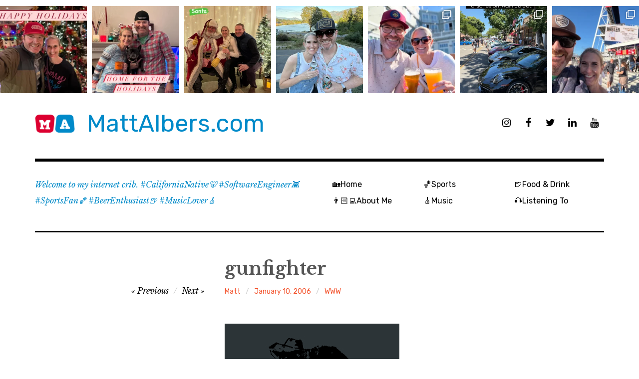

--- FILE ---
content_type: text/html; charset=UTF-8
request_url: https://mattalbers.com/2006/01/10/gunfighter/
body_size: 15029
content:
<!DOCTYPE html>
<html class="no-js" lang="en-US">
<head>
<meta charset="UTF-8">
<meta name="viewport" content="width=device-width, initial-scale=1">
<link rel="profile" href="http://gmpg.org/xfn/11">
<link rel="pingback" href="https://mattalbers.com/wp/xmlrpc.php">
<title>gunfighter &#8211; MattAlbers.com</title>
<meta name='robots' content='max-image-preview:large' />
	<style>img:is([sizes="auto" i], [sizes^="auto," i]) { contain-intrinsic-size: 3000px 1500px }</style>
	<script>document.documentElement.className = document.documentElement.className.replace("no-js","js");</script>
<link rel='dns-prefetch' href='//secure.gravatar.com' />
<link rel='dns-prefetch' href='//www.googletagmanager.com' />
<link rel='dns-prefetch' href='//stats.wp.com' />
<link rel='dns-prefetch' href='//fonts.googleapis.com' />
<link rel='dns-prefetch' href='//v0.wordpress.com' />
<link rel='dns-prefetch' href='//widgets.wp.com' />
<link rel='dns-prefetch' href='//s0.wp.com' />
<link rel='dns-prefetch' href='//0.gravatar.com' />
<link rel='dns-prefetch' href='//1.gravatar.com' />
<link rel='dns-prefetch' href='//2.gravatar.com' />
<link rel='preconnect' href='//i0.wp.com' />
<link rel='preconnect' href='//c0.wp.com' />
<link rel="alternate" type="application/rss+xml" title="MattAlbers.com &raquo; Feed" href="https://mattalbers.com/feed/" />
<link rel="alternate" type="application/rss+xml" title="MattAlbers.com &raquo; Comments Feed" href="https://mattalbers.com/comments/feed/" />
<script type="text/javascript">
/* <![CDATA[ */
window._wpemojiSettings = {"baseUrl":"https:\/\/s.w.org\/images\/core\/emoji\/16.0.1\/72x72\/","ext":".png","svgUrl":"https:\/\/s.w.org\/images\/core\/emoji\/16.0.1\/svg\/","svgExt":".svg","source":{"concatemoji":"https:\/\/mattalbers.com\/wp\/wp-includes\/js\/wp-emoji-release.min.js?ver=6.8.3"}};
/*! This file is auto-generated */
!function(s,n){var o,i,e;function c(e){try{var t={supportTests:e,timestamp:(new Date).valueOf()};sessionStorage.setItem(o,JSON.stringify(t))}catch(e){}}function p(e,t,n){e.clearRect(0,0,e.canvas.width,e.canvas.height),e.fillText(t,0,0);var t=new Uint32Array(e.getImageData(0,0,e.canvas.width,e.canvas.height).data),a=(e.clearRect(0,0,e.canvas.width,e.canvas.height),e.fillText(n,0,0),new Uint32Array(e.getImageData(0,0,e.canvas.width,e.canvas.height).data));return t.every(function(e,t){return e===a[t]})}function u(e,t){e.clearRect(0,0,e.canvas.width,e.canvas.height),e.fillText(t,0,0);for(var n=e.getImageData(16,16,1,1),a=0;a<n.data.length;a++)if(0!==n.data[a])return!1;return!0}function f(e,t,n,a){switch(t){case"flag":return n(e,"\ud83c\udff3\ufe0f\u200d\u26a7\ufe0f","\ud83c\udff3\ufe0f\u200b\u26a7\ufe0f")?!1:!n(e,"\ud83c\udde8\ud83c\uddf6","\ud83c\udde8\u200b\ud83c\uddf6")&&!n(e,"\ud83c\udff4\udb40\udc67\udb40\udc62\udb40\udc65\udb40\udc6e\udb40\udc67\udb40\udc7f","\ud83c\udff4\u200b\udb40\udc67\u200b\udb40\udc62\u200b\udb40\udc65\u200b\udb40\udc6e\u200b\udb40\udc67\u200b\udb40\udc7f");case"emoji":return!a(e,"\ud83e\udedf")}return!1}function g(e,t,n,a){var r="undefined"!=typeof WorkerGlobalScope&&self instanceof WorkerGlobalScope?new OffscreenCanvas(300,150):s.createElement("canvas"),o=r.getContext("2d",{willReadFrequently:!0}),i=(o.textBaseline="top",o.font="600 32px Arial",{});return e.forEach(function(e){i[e]=t(o,e,n,a)}),i}function t(e){var t=s.createElement("script");t.src=e,t.defer=!0,s.head.appendChild(t)}"undefined"!=typeof Promise&&(o="wpEmojiSettingsSupports",i=["flag","emoji"],n.supports={everything:!0,everythingExceptFlag:!0},e=new Promise(function(e){s.addEventListener("DOMContentLoaded",e,{once:!0})}),new Promise(function(t){var n=function(){try{var e=JSON.parse(sessionStorage.getItem(o));if("object"==typeof e&&"number"==typeof e.timestamp&&(new Date).valueOf()<e.timestamp+604800&&"object"==typeof e.supportTests)return e.supportTests}catch(e){}return null}();if(!n){if("undefined"!=typeof Worker&&"undefined"!=typeof OffscreenCanvas&&"undefined"!=typeof URL&&URL.createObjectURL&&"undefined"!=typeof Blob)try{var e="postMessage("+g.toString()+"("+[JSON.stringify(i),f.toString(),p.toString(),u.toString()].join(",")+"));",a=new Blob([e],{type:"text/javascript"}),r=new Worker(URL.createObjectURL(a),{name:"wpTestEmojiSupports"});return void(r.onmessage=function(e){c(n=e.data),r.terminate(),t(n)})}catch(e){}c(n=g(i,f,p,u))}t(n)}).then(function(e){for(var t in e)n.supports[t]=e[t],n.supports.everything=n.supports.everything&&n.supports[t],"flag"!==t&&(n.supports.everythingExceptFlag=n.supports.everythingExceptFlag&&n.supports[t]);n.supports.everythingExceptFlag=n.supports.everythingExceptFlag&&!n.supports.flag,n.DOMReady=!1,n.readyCallback=function(){n.DOMReady=!0}}).then(function(){return e}).then(function(){var e;n.supports.everything||(n.readyCallback(),(e=n.source||{}).concatemoji?t(e.concatemoji):e.wpemoji&&e.twemoji&&(t(e.twemoji),t(e.wpemoji)))}))}((window,document),window._wpemojiSettings);
/* ]]> */
</script>
<link rel='stylesheet' id='jetpack_related-posts-css' href='https://c0.wp.com/p/jetpack/15.3.1/modules/related-posts/related-posts.css' type='text/css' media='all' />
<link rel='stylesheet' id='sbi_styles-css' href='https://mattalbers.com/wp/wp-content/plugins/instagram-feed/css/sbi-styles.min.css?ver=6.10.0' type='text/css' media='all' />
<style id='wp-emoji-styles-inline-css' type='text/css'>

	img.wp-smiley, img.emoji {
		display: inline !important;
		border: none !important;
		box-shadow: none !important;
		height: 1em !important;
		width: 1em !important;
		margin: 0 0.07em !important;
		vertical-align: -0.1em !important;
		background: none !important;
		padding: 0 !important;
	}
</style>
<link rel='stylesheet' id='wp-block-library-css' href='https://c0.wp.com/c/6.8.3/wp-includes/css/dist/block-library/style.min.css' type='text/css' media='all' />
<style id='classic-theme-styles-inline-css' type='text/css'>
/*! This file is auto-generated */
.wp-block-button__link{color:#fff;background-color:#32373c;border-radius:9999px;box-shadow:none;text-decoration:none;padding:calc(.667em + 2px) calc(1.333em + 2px);font-size:1.125em}.wp-block-file__button{background:#32373c;color:#fff;text-decoration:none}
</style>
<link rel='stylesheet' id='mediaelement-css' href='https://c0.wp.com/c/6.8.3/wp-includes/js/mediaelement/mediaelementplayer-legacy.min.css' type='text/css' media='all' />
<link rel='stylesheet' id='wp-mediaelement-css' href='https://c0.wp.com/c/6.8.3/wp-includes/js/mediaelement/wp-mediaelement.min.css' type='text/css' media='all' />
<style id='jetpack-sharing-buttons-style-inline-css' type='text/css'>
.jetpack-sharing-buttons__services-list{display:flex;flex-direction:row;flex-wrap:wrap;gap:0;list-style-type:none;margin:5px;padding:0}.jetpack-sharing-buttons__services-list.has-small-icon-size{font-size:12px}.jetpack-sharing-buttons__services-list.has-normal-icon-size{font-size:16px}.jetpack-sharing-buttons__services-list.has-large-icon-size{font-size:24px}.jetpack-sharing-buttons__services-list.has-huge-icon-size{font-size:36px}@media print{.jetpack-sharing-buttons__services-list{display:none!important}}.editor-styles-wrapper .wp-block-jetpack-sharing-buttons{gap:0;padding-inline-start:0}ul.jetpack-sharing-buttons__services-list.has-background{padding:1.25em 2.375em}
</style>
<style id='global-styles-inline-css' type='text/css'>
:root{--wp--preset--aspect-ratio--square: 1;--wp--preset--aspect-ratio--4-3: 4/3;--wp--preset--aspect-ratio--3-4: 3/4;--wp--preset--aspect-ratio--3-2: 3/2;--wp--preset--aspect-ratio--2-3: 2/3;--wp--preset--aspect-ratio--16-9: 16/9;--wp--preset--aspect-ratio--9-16: 9/16;--wp--preset--color--black: #000000;--wp--preset--color--cyan-bluish-gray: #abb8c3;--wp--preset--color--white: #ffffff;--wp--preset--color--pale-pink: #f78da7;--wp--preset--color--vivid-red: #cf2e2e;--wp--preset--color--luminous-vivid-orange: #ff6900;--wp--preset--color--luminous-vivid-amber: #fcb900;--wp--preset--color--light-green-cyan: #7bdcb5;--wp--preset--color--vivid-green-cyan: #00d084;--wp--preset--color--pale-cyan-blue: #8ed1fc;--wp--preset--color--vivid-cyan-blue: #0693e3;--wp--preset--color--vivid-purple: #9b51e0;--wp--preset--color--dark-gray: #666666;--wp--preset--color--medium-gray: #999999;--wp--preset--color--light-gray: #cccccc;--wp--preset--color--red: #f35029;--wp--preset--color--dark-red: #aa2e11;--wp--preset--gradient--vivid-cyan-blue-to-vivid-purple: linear-gradient(135deg,rgba(6,147,227,1) 0%,rgb(155,81,224) 100%);--wp--preset--gradient--light-green-cyan-to-vivid-green-cyan: linear-gradient(135deg,rgb(122,220,180) 0%,rgb(0,208,130) 100%);--wp--preset--gradient--luminous-vivid-amber-to-luminous-vivid-orange: linear-gradient(135deg,rgba(252,185,0,1) 0%,rgba(255,105,0,1) 100%);--wp--preset--gradient--luminous-vivid-orange-to-vivid-red: linear-gradient(135deg,rgba(255,105,0,1) 0%,rgb(207,46,46) 100%);--wp--preset--gradient--very-light-gray-to-cyan-bluish-gray: linear-gradient(135deg,rgb(238,238,238) 0%,rgb(169,184,195) 100%);--wp--preset--gradient--cool-to-warm-spectrum: linear-gradient(135deg,rgb(74,234,220) 0%,rgb(151,120,209) 20%,rgb(207,42,186) 40%,rgb(238,44,130) 60%,rgb(251,105,98) 80%,rgb(254,248,76) 100%);--wp--preset--gradient--blush-light-purple: linear-gradient(135deg,rgb(255,206,236) 0%,rgb(152,150,240) 100%);--wp--preset--gradient--blush-bordeaux: linear-gradient(135deg,rgb(254,205,165) 0%,rgb(254,45,45) 50%,rgb(107,0,62) 100%);--wp--preset--gradient--luminous-dusk: linear-gradient(135deg,rgb(255,203,112) 0%,rgb(199,81,192) 50%,rgb(65,88,208) 100%);--wp--preset--gradient--pale-ocean: linear-gradient(135deg,rgb(255,245,203) 0%,rgb(182,227,212) 50%,rgb(51,167,181) 100%);--wp--preset--gradient--electric-grass: linear-gradient(135deg,rgb(202,248,128) 0%,rgb(113,206,126) 100%);--wp--preset--gradient--midnight: linear-gradient(135deg,rgb(2,3,129) 0%,rgb(40,116,252) 100%);--wp--preset--font-size--small: 13px;--wp--preset--font-size--medium: 20px;--wp--preset--font-size--large: 36px;--wp--preset--font-size--x-large: 42px;--wp--preset--spacing--20: 0.44rem;--wp--preset--spacing--30: 0.67rem;--wp--preset--spacing--40: 1rem;--wp--preset--spacing--50: 1.5rem;--wp--preset--spacing--60: 2.25rem;--wp--preset--spacing--70: 3.38rem;--wp--preset--spacing--80: 5.06rem;--wp--preset--shadow--natural: 6px 6px 9px rgba(0, 0, 0, 0.2);--wp--preset--shadow--deep: 12px 12px 50px rgba(0, 0, 0, 0.4);--wp--preset--shadow--sharp: 6px 6px 0px rgba(0, 0, 0, 0.2);--wp--preset--shadow--outlined: 6px 6px 0px -3px rgba(255, 255, 255, 1), 6px 6px rgba(0, 0, 0, 1);--wp--preset--shadow--crisp: 6px 6px 0px rgba(0, 0, 0, 1);}:where(.is-layout-flex){gap: 0.5em;}:where(.is-layout-grid){gap: 0.5em;}body .is-layout-flex{display: flex;}.is-layout-flex{flex-wrap: wrap;align-items: center;}.is-layout-flex > :is(*, div){margin: 0;}body .is-layout-grid{display: grid;}.is-layout-grid > :is(*, div){margin: 0;}:where(.wp-block-columns.is-layout-flex){gap: 2em;}:where(.wp-block-columns.is-layout-grid){gap: 2em;}:where(.wp-block-post-template.is-layout-flex){gap: 1.25em;}:where(.wp-block-post-template.is-layout-grid){gap: 1.25em;}.has-black-color{color: var(--wp--preset--color--black) !important;}.has-cyan-bluish-gray-color{color: var(--wp--preset--color--cyan-bluish-gray) !important;}.has-white-color{color: var(--wp--preset--color--white) !important;}.has-pale-pink-color{color: var(--wp--preset--color--pale-pink) !important;}.has-vivid-red-color{color: var(--wp--preset--color--vivid-red) !important;}.has-luminous-vivid-orange-color{color: var(--wp--preset--color--luminous-vivid-orange) !important;}.has-luminous-vivid-amber-color{color: var(--wp--preset--color--luminous-vivid-amber) !important;}.has-light-green-cyan-color{color: var(--wp--preset--color--light-green-cyan) !important;}.has-vivid-green-cyan-color{color: var(--wp--preset--color--vivid-green-cyan) !important;}.has-pale-cyan-blue-color{color: var(--wp--preset--color--pale-cyan-blue) !important;}.has-vivid-cyan-blue-color{color: var(--wp--preset--color--vivid-cyan-blue) !important;}.has-vivid-purple-color{color: var(--wp--preset--color--vivid-purple) !important;}.has-black-background-color{background-color: var(--wp--preset--color--black) !important;}.has-cyan-bluish-gray-background-color{background-color: var(--wp--preset--color--cyan-bluish-gray) !important;}.has-white-background-color{background-color: var(--wp--preset--color--white) !important;}.has-pale-pink-background-color{background-color: var(--wp--preset--color--pale-pink) !important;}.has-vivid-red-background-color{background-color: var(--wp--preset--color--vivid-red) !important;}.has-luminous-vivid-orange-background-color{background-color: var(--wp--preset--color--luminous-vivid-orange) !important;}.has-luminous-vivid-amber-background-color{background-color: var(--wp--preset--color--luminous-vivid-amber) !important;}.has-light-green-cyan-background-color{background-color: var(--wp--preset--color--light-green-cyan) !important;}.has-vivid-green-cyan-background-color{background-color: var(--wp--preset--color--vivid-green-cyan) !important;}.has-pale-cyan-blue-background-color{background-color: var(--wp--preset--color--pale-cyan-blue) !important;}.has-vivid-cyan-blue-background-color{background-color: var(--wp--preset--color--vivid-cyan-blue) !important;}.has-vivid-purple-background-color{background-color: var(--wp--preset--color--vivid-purple) !important;}.has-black-border-color{border-color: var(--wp--preset--color--black) !important;}.has-cyan-bluish-gray-border-color{border-color: var(--wp--preset--color--cyan-bluish-gray) !important;}.has-white-border-color{border-color: var(--wp--preset--color--white) !important;}.has-pale-pink-border-color{border-color: var(--wp--preset--color--pale-pink) !important;}.has-vivid-red-border-color{border-color: var(--wp--preset--color--vivid-red) !important;}.has-luminous-vivid-orange-border-color{border-color: var(--wp--preset--color--luminous-vivid-orange) !important;}.has-luminous-vivid-amber-border-color{border-color: var(--wp--preset--color--luminous-vivid-amber) !important;}.has-light-green-cyan-border-color{border-color: var(--wp--preset--color--light-green-cyan) !important;}.has-vivid-green-cyan-border-color{border-color: var(--wp--preset--color--vivid-green-cyan) !important;}.has-pale-cyan-blue-border-color{border-color: var(--wp--preset--color--pale-cyan-blue) !important;}.has-vivid-cyan-blue-border-color{border-color: var(--wp--preset--color--vivid-cyan-blue) !important;}.has-vivid-purple-border-color{border-color: var(--wp--preset--color--vivid-purple) !important;}.has-vivid-cyan-blue-to-vivid-purple-gradient-background{background: var(--wp--preset--gradient--vivid-cyan-blue-to-vivid-purple) !important;}.has-light-green-cyan-to-vivid-green-cyan-gradient-background{background: var(--wp--preset--gradient--light-green-cyan-to-vivid-green-cyan) !important;}.has-luminous-vivid-amber-to-luminous-vivid-orange-gradient-background{background: var(--wp--preset--gradient--luminous-vivid-amber-to-luminous-vivid-orange) !important;}.has-luminous-vivid-orange-to-vivid-red-gradient-background{background: var(--wp--preset--gradient--luminous-vivid-orange-to-vivid-red) !important;}.has-very-light-gray-to-cyan-bluish-gray-gradient-background{background: var(--wp--preset--gradient--very-light-gray-to-cyan-bluish-gray) !important;}.has-cool-to-warm-spectrum-gradient-background{background: var(--wp--preset--gradient--cool-to-warm-spectrum) !important;}.has-blush-light-purple-gradient-background{background: var(--wp--preset--gradient--blush-light-purple) !important;}.has-blush-bordeaux-gradient-background{background: var(--wp--preset--gradient--blush-bordeaux) !important;}.has-luminous-dusk-gradient-background{background: var(--wp--preset--gradient--luminous-dusk) !important;}.has-pale-ocean-gradient-background{background: var(--wp--preset--gradient--pale-ocean) !important;}.has-electric-grass-gradient-background{background: var(--wp--preset--gradient--electric-grass) !important;}.has-midnight-gradient-background{background: var(--wp--preset--gradient--midnight) !important;}.has-small-font-size{font-size: var(--wp--preset--font-size--small) !important;}.has-medium-font-size{font-size: var(--wp--preset--font-size--medium) !important;}.has-large-font-size{font-size: var(--wp--preset--font-size--large) !important;}.has-x-large-font-size{font-size: var(--wp--preset--font-size--x-large) !important;}
:where(.wp-block-post-template.is-layout-flex){gap: 1.25em;}:where(.wp-block-post-template.is-layout-grid){gap: 1.25em;}
:where(.wp-block-columns.is-layout-flex){gap: 2em;}:where(.wp-block-columns.is-layout-grid){gap: 2em;}
:root :where(.wp-block-pullquote){font-size: 1.5em;line-height: 1.6;}
</style>
<link rel='stylesheet' id='rebalance-fonts-css' href='https://fonts.googleapis.com/css?family=Rubik%3A400%2C500%2C700%2C900%2C400italic%2C700italic%7CLibre+Baskerville%3A700%2C900%2C400italic&#038;subset=latin%2Clatin-ext' type='text/css' media='all' />
<link rel='stylesheet' id='font-awesome-css' href='https://mattalbers.com/wp/wp-content/themes/rebalance-wpcom/font-awesome/font-awesome.css?ver=20151022' type='text/css' media='all' />
<link rel='stylesheet' id='rebalance-style-css' href='https://mattalbers.com/wp/wp-content/themes/rebalance-wpcom/style.css?ver=6.8.3' type='text/css' media='all' />
<link rel='stylesheet' id='rebalance-blocks-css' href='https://mattalbers.com/wp/wp-content/themes/rebalance-wpcom/blocks.css?ver=6.8.3' type='text/css' media='all' />
<link rel='stylesheet' id='jetpack_likes-css' href='https://c0.wp.com/p/jetpack/15.3.1/modules/likes/style.css' type='text/css' media='all' />
<script type="text/javascript" id="jetpack_related-posts-js-extra">
/* <![CDATA[ */
var related_posts_js_options = {"post_heading":"h4"};
/* ]]> */
</script>
<script type="text/javascript" src="https://c0.wp.com/p/jetpack/15.3.1/_inc/build/related-posts/related-posts.min.js" id="jetpack_related-posts-js"></script>
<script type="text/javascript" src="https://c0.wp.com/c/6.8.3/wp-includes/js/jquery/jquery.min.js" id="jquery-core-js"></script>
<script type="text/javascript" src="https://c0.wp.com/c/6.8.3/wp-includes/js/jquery/jquery-migrate.min.js" id="jquery-migrate-js"></script>

<!-- Google tag (gtag.js) snippet added by Site Kit -->
<!-- Google Analytics snippet added by Site Kit -->
<script type="text/javascript" src="https://www.googletagmanager.com/gtag/js?id=GT-5MCJ3VZ3" id="google_gtagjs-js" async></script>
<script type="text/javascript" id="google_gtagjs-js-after">
/* <![CDATA[ */
window.dataLayer = window.dataLayer || [];function gtag(){dataLayer.push(arguments);}
gtag("set","linker",{"domains":["mattalbers.com"]});
gtag("js", new Date());
gtag("set", "developer_id.dZTNiMT", true);
gtag("config", "GT-5MCJ3VZ3");
 window._googlesitekit = window._googlesitekit || {}; window._googlesitekit.throttledEvents = []; window._googlesitekit.gtagEvent = (name, data) => { var key = JSON.stringify( { name, data } ); if ( !! window._googlesitekit.throttledEvents[ key ] ) { return; } window._googlesitekit.throttledEvents[ key ] = true; setTimeout( () => { delete window._googlesitekit.throttledEvents[ key ]; }, 5 ); gtag( "event", name, { ...data, event_source: "site-kit" } ); }; 
/* ]]> */
</script>
<link rel="https://api.w.org/" href="https://mattalbers.com/wp-json/" /><link rel="alternate" title="JSON" type="application/json" href="https://mattalbers.com/wp-json/wp/v2/posts/196" /><link rel="EditURI" type="application/rsd+xml" title="RSD" href="https://mattalbers.com/wp/xmlrpc.php?rsd" />
<meta name="generator" content="WordPress 6.8.3" />
<link rel="canonical" href="https://mattalbers.com/2006/01/10/gunfighter/" />
<link rel='shortlink' href='https://wp.me/p4ZDgn-3a' />
<link rel="alternate" title="oEmbed (JSON)" type="application/json+oembed" href="https://mattalbers.com/wp-json/oembed/1.0/embed?url=https%3A%2F%2Fmattalbers.com%2F2006%2F01%2F10%2Fgunfighter%2F" />
<link rel="alternate" title="oEmbed (XML)" type="text/xml+oembed" href="https://mattalbers.com/wp-json/oembed/1.0/embed?url=https%3A%2F%2Fmattalbers.com%2F2006%2F01%2F10%2Fgunfighter%2F&#038;format=xml" />
<meta name="generator" content="Site Kit by Google 1.168.0" />	<style>img#wpstats{display:none}</style>
			<style type="text/css">
			.site-title a,
		.site-description {
			color: #008ac9;
		}
		</style>
	
<!-- Jetpack Open Graph Tags -->
<meta property="og:type" content="article" />
<meta property="og:title" content="gunfighter" />
<meta property="og:url" content="https://mattalbers.com/2006/01/10/gunfighter/" />
<meta property="og:description" content="Visit the post for more." />
<meta property="article:published_time" content="2006-01-11T06:09:08+00:00" />
<meta property="article:modified_time" content="2006-01-11T06:09:08+00:00" />
<meta property="og:site_name" content="MattAlbers.com" />
<meta property="og:image" content="https://i0.wp.com/mattalbers.com/wp/wp-content/uploads/2020/10/cropped-Ma-designstyle-kiddo-m-2.png?fit=512%2C512&#038;ssl=1" />
<meta property="og:image:width" content="512" />
<meta property="og:image:height" content="512" />
<meta property="og:image:alt" content="" />
<meta property="og:locale" content="en_US" />
<meta name="twitter:text:title" content="gunfighter" />
<meta name="twitter:image" content="https://i0.wp.com/mattalbers.com/wp/wp-content/uploads/2020/10/cropped-Ma-designstyle-kiddo-m-2.png?fit=240%2C240&amp;ssl=1" />
<meta name="twitter:card" content="summary" />
<meta name="twitter:description" content="Visit the post for more." />

<!-- End Jetpack Open Graph Tags -->
<link rel="icon" href="https://i0.wp.com/mattalbers.com/wp/wp-content/uploads/2020/10/cropped-Ma-designstyle-kiddo-m-2.png?fit=32%2C32&#038;ssl=1" sizes="32x32" />
<link rel="icon" href="https://i0.wp.com/mattalbers.com/wp/wp-content/uploads/2020/10/cropped-Ma-designstyle-kiddo-m-2.png?fit=192%2C192&#038;ssl=1" sizes="192x192" />
<link rel="apple-touch-icon" href="https://i0.wp.com/mattalbers.com/wp/wp-content/uploads/2020/10/cropped-Ma-designstyle-kiddo-m-2.png?fit=180%2C180&#038;ssl=1" />
<meta name="msapplication-TileImage" content="https://i0.wp.com/mattalbers.com/wp/wp-content/uploads/2020/10/cropped-Ma-designstyle-kiddo-m-2.png?fit=270%2C270&#038;ssl=1" />
		<style type="text/css" id="wp-custom-css">
			/* remove padding to allow for insta reel */
.site-heading {
	padding-top: 0px;
}

/* hide double image on single post page */
.single .entry-image {
    display: none;
}

/* Hide default theme footer credits */ 
.site-footer .site-info {
    font-size: 0;
}

/* Add custom copyright to the footer */
.site-footer .site-info::before {
    content: "© 2002-2025 Matt Albers \A\A\A\A All rights reserved.";
    font-size: 16px;
		white-space: pre-wrap;
}

.spotify-embed-container {
    max-width: 600px; /* Limit the maximum width of the embed */
    margin: 20px auto; /* Center the embed and add some vertical spacing */
    border: 1px solid #ccc; /* Add a subtle border */
    border-radius: 8px; /* Rounded corners */
    overflow: hidden; /* Ensure content stays within rounded corners */
    box-shadow: 0 4px 8px rgba(0, 0, 0, 0.1); /* Add a subtle shadow */
}

.spotify-embed-container iframe {
    display: block; /* Remove any extra space below the iframe */
    width: 100%; /* Make the iframe responsive within its container */
    height: 352px; /* Set a default height, adjust as needed */
    border: none; /* Remove default iframe border */
}

/* Example of making the embed more compact for a playlist */
.compact-playlist-embed iframe {
    height: 200px; /* Shorter height for a compact playlist view */
}

.wp-embed-responsive .wp-has-aspect-ratio iframe {
	height: 200px;
	top: auto;
}		</style>
		</head>

<body class="wp-singular post-template-default single single-post postid-196 single-format-standard wp-custom-logo wp-embed-responsive wp-theme-rebalance-wpcom group-blog">
<div id="page" class="site">
	<a class="skip-link screen-reader-text" href="#content">Skip to content</a>

		
<div id="sb_instagram"  class="sbi sbi_mob_col_1 sbi_tab_col_2 sbi_col_7" style="padding-bottom: 10px; width: 100%;"	 data-feedid="*1"  data-res="auto" data-cols="7" data-colsmobile="1" data-colstablet="2" data-num="7" data-nummobile="1" data-item-padding="5"	 data-shortcode-atts="{&quot;feed&quot;:&quot;1&quot;}"  data-postid="196" data-locatornonce="218b6c90bb" data-imageaspectratio="1:1" data-sbi-flags="favorLocal">
	
	<div id="sbi_images"  style="gap: 10px;">
		<div class="sbi_item sbi_type_image sbi_new sbi_transition"
	id="sbi_17969192799002555" data-date="1766508680">
	<div class="sbi_photo_wrap">
		<a class="sbi_photo" href="https://www.instagram.com/p/DSnQJ7iCd7B/" target="_blank" rel="noopener nofollow"
			data-full-res="https://scontent-iad3-1.cdninstagram.com/v/t51.82787-15/604310148_18545482150053587_6460935385738317173_n.jpg?stp=dst-jpg_e35_tt6&#038;_nc_cat=102&#038;ccb=7-5&#038;_nc_sid=18de74&#038;efg=eyJlZmdfdGFnIjoiRkVFRC5iZXN0X2ltYWdlX3VybGdlbi5DMyJ9&#038;_nc_ohc=OPKHJBuBHSMQ7kNvwFi6sxt&#038;_nc_oc=Adlgzj1cpIT2JCw4IQF9SAdbeAu2Mu1zn3LdH1o6enDH3LG8m9g55AXj1gZvzIpgfIiAYFEvFgDXsmMO_A6sPVDw&#038;_nc_zt=23&#038;_nc_ht=scontent-iad3-1.cdninstagram.com&#038;edm=ANo9K5cEAAAA&#038;_nc_gid=apkDOLfokiVG1q7-qbeBpw&#038;oh=00_AfpllE5lCQgox8NMQ5mafWcuJW3mrr3Zxucf1LMHYgry8Q&#038;oe=695C9B82"
			data-img-src-set="{&quot;d&quot;:&quot;https:\/\/scontent-iad3-1.cdninstagram.com\/v\/t51.82787-15\/604310148_18545482150053587_6460935385738317173_n.jpg?stp=dst-jpg_e35_tt6&amp;_nc_cat=102&amp;ccb=7-5&amp;_nc_sid=18de74&amp;efg=eyJlZmdfdGFnIjoiRkVFRC5iZXN0X2ltYWdlX3VybGdlbi5DMyJ9&amp;_nc_ohc=OPKHJBuBHSMQ7kNvwFi6sxt&amp;_nc_oc=Adlgzj1cpIT2JCw4IQF9SAdbeAu2Mu1zn3LdH1o6enDH3LG8m9g55AXj1gZvzIpgfIiAYFEvFgDXsmMO_A6sPVDw&amp;_nc_zt=23&amp;_nc_ht=scontent-iad3-1.cdninstagram.com&amp;edm=ANo9K5cEAAAA&amp;_nc_gid=apkDOLfokiVG1q7-qbeBpw&amp;oh=00_AfpllE5lCQgox8NMQ5mafWcuJW3mrr3Zxucf1LMHYgry8Q&amp;oe=695C9B82&quot;,&quot;150&quot;:&quot;https:\/\/scontent-iad3-1.cdninstagram.com\/v\/t51.82787-15\/604310148_18545482150053587_6460935385738317173_n.jpg?stp=dst-jpg_e35_tt6&amp;_nc_cat=102&amp;ccb=7-5&amp;_nc_sid=18de74&amp;efg=eyJlZmdfdGFnIjoiRkVFRC5iZXN0X2ltYWdlX3VybGdlbi5DMyJ9&amp;_nc_ohc=OPKHJBuBHSMQ7kNvwFi6sxt&amp;_nc_oc=Adlgzj1cpIT2JCw4IQF9SAdbeAu2Mu1zn3LdH1o6enDH3LG8m9g55AXj1gZvzIpgfIiAYFEvFgDXsmMO_A6sPVDw&amp;_nc_zt=23&amp;_nc_ht=scontent-iad3-1.cdninstagram.com&amp;edm=ANo9K5cEAAAA&amp;_nc_gid=apkDOLfokiVG1q7-qbeBpw&amp;oh=00_AfpllE5lCQgox8NMQ5mafWcuJW3mrr3Zxucf1LMHYgry8Q&amp;oe=695C9B82&quot;,&quot;320&quot;:&quot;https:\/\/scontent-iad3-1.cdninstagram.com\/v\/t51.82787-15\/604310148_18545482150053587_6460935385738317173_n.jpg?stp=dst-jpg_e35_tt6&amp;_nc_cat=102&amp;ccb=7-5&amp;_nc_sid=18de74&amp;efg=eyJlZmdfdGFnIjoiRkVFRC5iZXN0X2ltYWdlX3VybGdlbi5DMyJ9&amp;_nc_ohc=OPKHJBuBHSMQ7kNvwFi6sxt&amp;_nc_oc=Adlgzj1cpIT2JCw4IQF9SAdbeAu2Mu1zn3LdH1o6enDH3LG8m9g55AXj1gZvzIpgfIiAYFEvFgDXsmMO_A6sPVDw&amp;_nc_zt=23&amp;_nc_ht=scontent-iad3-1.cdninstagram.com&amp;edm=ANo9K5cEAAAA&amp;_nc_gid=apkDOLfokiVG1q7-qbeBpw&amp;oh=00_AfpllE5lCQgox8NMQ5mafWcuJW3mrr3Zxucf1LMHYgry8Q&amp;oe=695C9B82&quot;,&quot;640&quot;:&quot;https:\/\/scontent-iad3-1.cdninstagram.com\/v\/t51.82787-15\/604310148_18545482150053587_6460935385738317173_n.jpg?stp=dst-jpg_e35_tt6&amp;_nc_cat=102&amp;ccb=7-5&amp;_nc_sid=18de74&amp;efg=eyJlZmdfdGFnIjoiRkVFRC5iZXN0X2ltYWdlX3VybGdlbi5DMyJ9&amp;_nc_ohc=OPKHJBuBHSMQ7kNvwFi6sxt&amp;_nc_oc=Adlgzj1cpIT2JCw4IQF9SAdbeAu2Mu1zn3LdH1o6enDH3LG8m9g55AXj1gZvzIpgfIiAYFEvFgDXsmMO_A6sPVDw&amp;_nc_zt=23&amp;_nc_ht=scontent-iad3-1.cdninstagram.com&amp;edm=ANo9K5cEAAAA&amp;_nc_gid=apkDOLfokiVG1q7-qbeBpw&amp;oh=00_AfpllE5lCQgox8NMQ5mafWcuJW3mrr3Zxucf1LMHYgry8Q&amp;oe=695C9B82&quot;}">
			<span class="sbi-screenreader">Peace and Love friends and family! ☮️❤️</span>
									<img src="https://mattalbers.com/wp/wp-content/plugins/instagram-feed/img/placeholder.png" alt="Peace and Love friends and family! ☮️❤️" aria-hidden="true">
		</a>
	</div>
</div><div class="sbi_item sbi_type_image sbi_new sbi_transition"
	id="sbi_18088524101485954" data-date="1766277799">
	<div class="sbi_photo_wrap">
		<a class="sbi_photo" href="https://www.instagram.com/p/DSgXyLLAZuG/" target="_blank" rel="noopener nofollow"
			data-full-res="https://scontent-iad3-2.cdninstagram.com/v/t51.82787-15/604350691_18545029774053587_6953366049267731915_n.jpg?stp=dst-jpg_e35_tt6&#038;_nc_cat=111&#038;ccb=7-5&#038;_nc_sid=18de74&#038;efg=eyJlZmdfdGFnIjoiRkVFRC5iZXN0X2ltYWdlX3VybGdlbi5DMyJ9&#038;_nc_ohc=vBIYgbTl2U8Q7kNvwFBy0m9&#038;_nc_oc=AdmlFgyvK0IUpsm969zgC-NNjg416N_ETjwMuVtXV6wZsP3QuExqnL9S2EdvpC5gKrpVLSJq1By14sydYxOo2mpU&#038;_nc_zt=23&#038;_nc_ht=scontent-iad3-2.cdninstagram.com&#038;edm=ANo9K5cEAAAA&#038;_nc_gid=apkDOLfokiVG1q7-qbeBpw&#038;oh=00_Afr_rD1H_KGvphReLtwUlfat72cpSwCA279WoOR2SgaBXA&#038;oe=695C9121"
			data-img-src-set="{&quot;d&quot;:&quot;https:\/\/scontent-iad3-2.cdninstagram.com\/v\/t51.82787-15\/604350691_18545029774053587_6953366049267731915_n.jpg?stp=dst-jpg_e35_tt6&amp;_nc_cat=111&amp;ccb=7-5&amp;_nc_sid=18de74&amp;efg=eyJlZmdfdGFnIjoiRkVFRC5iZXN0X2ltYWdlX3VybGdlbi5DMyJ9&amp;_nc_ohc=vBIYgbTl2U8Q7kNvwFBy0m9&amp;_nc_oc=AdmlFgyvK0IUpsm969zgC-NNjg416N_ETjwMuVtXV6wZsP3QuExqnL9S2EdvpC5gKrpVLSJq1By14sydYxOo2mpU&amp;_nc_zt=23&amp;_nc_ht=scontent-iad3-2.cdninstagram.com&amp;edm=ANo9K5cEAAAA&amp;_nc_gid=apkDOLfokiVG1q7-qbeBpw&amp;oh=00_Afr_rD1H_KGvphReLtwUlfat72cpSwCA279WoOR2SgaBXA&amp;oe=695C9121&quot;,&quot;150&quot;:&quot;https:\/\/scontent-iad3-2.cdninstagram.com\/v\/t51.82787-15\/604350691_18545029774053587_6953366049267731915_n.jpg?stp=dst-jpg_e35_tt6&amp;_nc_cat=111&amp;ccb=7-5&amp;_nc_sid=18de74&amp;efg=eyJlZmdfdGFnIjoiRkVFRC5iZXN0X2ltYWdlX3VybGdlbi5DMyJ9&amp;_nc_ohc=vBIYgbTl2U8Q7kNvwFBy0m9&amp;_nc_oc=AdmlFgyvK0IUpsm969zgC-NNjg416N_ETjwMuVtXV6wZsP3QuExqnL9S2EdvpC5gKrpVLSJq1By14sydYxOo2mpU&amp;_nc_zt=23&amp;_nc_ht=scontent-iad3-2.cdninstagram.com&amp;edm=ANo9K5cEAAAA&amp;_nc_gid=apkDOLfokiVG1q7-qbeBpw&amp;oh=00_Afr_rD1H_KGvphReLtwUlfat72cpSwCA279WoOR2SgaBXA&amp;oe=695C9121&quot;,&quot;320&quot;:&quot;https:\/\/scontent-iad3-2.cdninstagram.com\/v\/t51.82787-15\/604350691_18545029774053587_6953366049267731915_n.jpg?stp=dst-jpg_e35_tt6&amp;_nc_cat=111&amp;ccb=7-5&amp;_nc_sid=18de74&amp;efg=eyJlZmdfdGFnIjoiRkVFRC5iZXN0X2ltYWdlX3VybGdlbi5DMyJ9&amp;_nc_ohc=vBIYgbTl2U8Q7kNvwFBy0m9&amp;_nc_oc=AdmlFgyvK0IUpsm969zgC-NNjg416N_ETjwMuVtXV6wZsP3QuExqnL9S2EdvpC5gKrpVLSJq1By14sydYxOo2mpU&amp;_nc_zt=23&amp;_nc_ht=scontent-iad3-2.cdninstagram.com&amp;edm=ANo9K5cEAAAA&amp;_nc_gid=apkDOLfokiVG1q7-qbeBpw&amp;oh=00_Afr_rD1H_KGvphReLtwUlfat72cpSwCA279WoOR2SgaBXA&amp;oe=695C9121&quot;,&quot;640&quot;:&quot;https:\/\/scontent-iad3-2.cdninstagram.com\/v\/t51.82787-15\/604350691_18545029774053587_6953366049267731915_n.jpg?stp=dst-jpg_e35_tt6&amp;_nc_cat=111&amp;ccb=7-5&amp;_nc_sid=18de74&amp;efg=eyJlZmdfdGFnIjoiRkVFRC5iZXN0X2ltYWdlX3VybGdlbi5DMyJ9&amp;_nc_ohc=vBIYgbTl2U8Q7kNvwFBy0m9&amp;_nc_oc=AdmlFgyvK0IUpsm969zgC-NNjg416N_ETjwMuVtXV6wZsP3QuExqnL9S2EdvpC5gKrpVLSJq1By14sydYxOo2mpU&amp;_nc_zt=23&amp;_nc_ht=scontent-iad3-2.cdninstagram.com&amp;edm=ANo9K5cEAAAA&amp;_nc_gid=apkDOLfokiVG1q7-qbeBpw&amp;oh=00_Afr_rD1H_KGvphReLtwUlfat72cpSwCA279WoOR2SgaBXA&amp;oe=695C9121&quot;}">
			<span class="sbi-screenreader">Hometown Parade… but Livermore 🤠</span>
									<img src="https://mattalbers.com/wp/wp-content/plugins/instagram-feed/img/placeholder.png" alt="Hometown Parade… but Livermore 🤠" aria-hidden="true">
		</a>
	</div>
</div><div class="sbi_item sbi_type_image sbi_new sbi_transition"
	id="sbi_17986770035945980" data-date="1766277430">
	<div class="sbi_photo_wrap">
		<a class="sbi_photo" href="https://www.instagram.com/p/DSgXFNxgVd_/" target="_blank" rel="noopener nofollow"
			data-full-res="https://scontent-iad3-1.cdninstagram.com/v/t51.82787-15/604010759_18545029198053587_2714338300294813745_n.jpg?stp=dst-jpg_e35_tt6&#038;_nc_cat=101&#038;ccb=7-5&#038;_nc_sid=18de74&#038;efg=eyJlZmdfdGFnIjoiRkVFRC5iZXN0X2ltYWdlX3VybGdlbi5DMyJ9&#038;_nc_ohc=nk5tALsyYoIQ7kNvwGOdtd7&#038;_nc_oc=AdmxGlqoiIos2xrQIFRBzzs0NDO7q5NrMjs2jrVsHJV_0_uRxv_f5dYqwdSIGs_3PY_j8C8yt7urmJs7kmwC9r-r&#038;_nc_zt=23&#038;_nc_ht=scontent-iad3-1.cdninstagram.com&#038;edm=ANo9K5cEAAAA&#038;_nc_gid=apkDOLfokiVG1q7-qbeBpw&#038;oh=00_AfpBmSVwyrwIEnIE-nuiutS_fnuP5z7Ub7linPgD0Hw_TA&#038;oe=695C89B5"
			data-img-src-set="{&quot;d&quot;:&quot;https:\/\/scontent-iad3-1.cdninstagram.com\/v\/t51.82787-15\/604010759_18545029198053587_2714338300294813745_n.jpg?stp=dst-jpg_e35_tt6&amp;_nc_cat=101&amp;ccb=7-5&amp;_nc_sid=18de74&amp;efg=eyJlZmdfdGFnIjoiRkVFRC5iZXN0X2ltYWdlX3VybGdlbi5DMyJ9&amp;_nc_ohc=nk5tALsyYoIQ7kNvwGOdtd7&amp;_nc_oc=AdmxGlqoiIos2xrQIFRBzzs0NDO7q5NrMjs2jrVsHJV_0_uRxv_f5dYqwdSIGs_3PY_j8C8yt7urmJs7kmwC9r-r&amp;_nc_zt=23&amp;_nc_ht=scontent-iad3-1.cdninstagram.com&amp;edm=ANo9K5cEAAAA&amp;_nc_gid=apkDOLfokiVG1q7-qbeBpw&amp;oh=00_AfpBmSVwyrwIEnIE-nuiutS_fnuP5z7Ub7linPgD0Hw_TA&amp;oe=695C89B5&quot;,&quot;150&quot;:&quot;https:\/\/scontent-iad3-1.cdninstagram.com\/v\/t51.82787-15\/604010759_18545029198053587_2714338300294813745_n.jpg?stp=dst-jpg_e35_tt6&amp;_nc_cat=101&amp;ccb=7-5&amp;_nc_sid=18de74&amp;efg=eyJlZmdfdGFnIjoiRkVFRC5iZXN0X2ltYWdlX3VybGdlbi5DMyJ9&amp;_nc_ohc=nk5tALsyYoIQ7kNvwGOdtd7&amp;_nc_oc=AdmxGlqoiIos2xrQIFRBzzs0NDO7q5NrMjs2jrVsHJV_0_uRxv_f5dYqwdSIGs_3PY_j8C8yt7urmJs7kmwC9r-r&amp;_nc_zt=23&amp;_nc_ht=scontent-iad3-1.cdninstagram.com&amp;edm=ANo9K5cEAAAA&amp;_nc_gid=apkDOLfokiVG1q7-qbeBpw&amp;oh=00_AfpBmSVwyrwIEnIE-nuiutS_fnuP5z7Ub7linPgD0Hw_TA&amp;oe=695C89B5&quot;,&quot;320&quot;:&quot;https:\/\/scontent-iad3-1.cdninstagram.com\/v\/t51.82787-15\/604010759_18545029198053587_2714338300294813745_n.jpg?stp=dst-jpg_e35_tt6&amp;_nc_cat=101&amp;ccb=7-5&amp;_nc_sid=18de74&amp;efg=eyJlZmdfdGFnIjoiRkVFRC5iZXN0X2ltYWdlX3VybGdlbi5DMyJ9&amp;_nc_ohc=nk5tALsyYoIQ7kNvwGOdtd7&amp;_nc_oc=AdmxGlqoiIos2xrQIFRBzzs0NDO7q5NrMjs2jrVsHJV_0_uRxv_f5dYqwdSIGs_3PY_j8C8yt7urmJs7kmwC9r-r&amp;_nc_zt=23&amp;_nc_ht=scontent-iad3-1.cdninstagram.com&amp;edm=ANo9K5cEAAAA&amp;_nc_gid=apkDOLfokiVG1q7-qbeBpw&amp;oh=00_AfpBmSVwyrwIEnIE-nuiutS_fnuP5z7Ub7linPgD0Hw_TA&amp;oe=695C89B5&quot;,&quot;640&quot;:&quot;https:\/\/scontent-iad3-1.cdninstagram.com\/v\/t51.82787-15\/604010759_18545029198053587_2714338300294813745_n.jpg?stp=dst-jpg_e35_tt6&amp;_nc_cat=101&amp;ccb=7-5&amp;_nc_sid=18de74&amp;efg=eyJlZmdfdGFnIjoiRkVFRC5iZXN0X2ltYWdlX3VybGdlbi5DMyJ9&amp;_nc_ohc=nk5tALsyYoIQ7kNvwGOdtd7&amp;_nc_oc=AdmxGlqoiIos2xrQIFRBzzs0NDO7q5NrMjs2jrVsHJV_0_uRxv_f5dYqwdSIGs_3PY_j8C8yt7urmJs7kmwC9r-r&amp;_nc_zt=23&amp;_nc_ht=scontent-iad3-1.cdninstagram.com&amp;edm=ANo9K5cEAAAA&amp;_nc_gid=apkDOLfokiVG1q7-qbeBpw&amp;oh=00_AfpBmSVwyrwIEnIE-nuiutS_fnuP5z7Ub7linPgD0Hw_TA&amp;oe=695C89B5&quot;}">
			<span class="sbi-screenreader">Instagram post 17986770035945980</span>
									<img src="https://mattalbers.com/wp/wp-content/plugins/instagram-feed/img/placeholder.png" alt="Instagram post 17986770035945980" aria-hidden="true">
		</a>
	</div>
</div><div class="sbi_item sbi_type_image sbi_new sbi_transition"
	id="sbi_18066134060194794" data-date="1756958399">
	<div class="sbi_photo_wrap">
		<a class="sbi_photo" href="https://www.instagram.com/p/DOKocKhjkwU/" target="_blank" rel="noopener nofollow"
			data-full-res="https://scontent-iad3-1.cdninstagram.com/v/t51.82787-15/541586833_18522876361053587_8872263235670752023_n.jpg?stp=dst-jpg_e35_tt6&#038;_nc_cat=101&#038;ccb=7-5&#038;_nc_sid=18de74&#038;efg=eyJlZmdfdGFnIjoiRkVFRC5iZXN0X2ltYWdlX3VybGdlbi5DMyJ9&#038;_nc_ohc=Yk3AcxHYcDAQ7kNvwGvuzLR&#038;_nc_oc=AdkqqKz-Y1aZS82eSRc-URYcVqsRzSNS7i8oqeBgTxVqKbEPQBM5-14qmdrH2zUrIYwIPOu8In-u7Cb56aXgzN0-&#038;_nc_zt=23&#038;_nc_ht=scontent-iad3-1.cdninstagram.com&#038;edm=ANo9K5cEAAAA&#038;_nc_gid=apkDOLfokiVG1q7-qbeBpw&#038;oh=00_AfrMawuWwlKZe2YJfRHIuBJo9ry7Mno_OFkS5pcs0sdNgQ&#038;oe=695CA996"
			data-img-src-set="{&quot;d&quot;:&quot;https:\/\/scontent-iad3-1.cdninstagram.com\/v\/t51.82787-15\/541586833_18522876361053587_8872263235670752023_n.jpg?stp=dst-jpg_e35_tt6&amp;_nc_cat=101&amp;ccb=7-5&amp;_nc_sid=18de74&amp;efg=eyJlZmdfdGFnIjoiRkVFRC5iZXN0X2ltYWdlX3VybGdlbi5DMyJ9&amp;_nc_ohc=Yk3AcxHYcDAQ7kNvwGvuzLR&amp;_nc_oc=AdkqqKz-Y1aZS82eSRc-URYcVqsRzSNS7i8oqeBgTxVqKbEPQBM5-14qmdrH2zUrIYwIPOu8In-u7Cb56aXgzN0-&amp;_nc_zt=23&amp;_nc_ht=scontent-iad3-1.cdninstagram.com&amp;edm=ANo9K5cEAAAA&amp;_nc_gid=apkDOLfokiVG1q7-qbeBpw&amp;oh=00_AfrMawuWwlKZe2YJfRHIuBJo9ry7Mno_OFkS5pcs0sdNgQ&amp;oe=695CA996&quot;,&quot;150&quot;:&quot;https:\/\/scontent-iad3-1.cdninstagram.com\/v\/t51.82787-15\/541586833_18522876361053587_8872263235670752023_n.jpg?stp=dst-jpg_e35_tt6&amp;_nc_cat=101&amp;ccb=7-5&amp;_nc_sid=18de74&amp;efg=eyJlZmdfdGFnIjoiRkVFRC5iZXN0X2ltYWdlX3VybGdlbi5DMyJ9&amp;_nc_ohc=Yk3AcxHYcDAQ7kNvwGvuzLR&amp;_nc_oc=AdkqqKz-Y1aZS82eSRc-URYcVqsRzSNS7i8oqeBgTxVqKbEPQBM5-14qmdrH2zUrIYwIPOu8In-u7Cb56aXgzN0-&amp;_nc_zt=23&amp;_nc_ht=scontent-iad3-1.cdninstagram.com&amp;edm=ANo9K5cEAAAA&amp;_nc_gid=apkDOLfokiVG1q7-qbeBpw&amp;oh=00_AfrMawuWwlKZe2YJfRHIuBJo9ry7Mno_OFkS5pcs0sdNgQ&amp;oe=695CA996&quot;,&quot;320&quot;:&quot;https:\/\/scontent-iad3-1.cdninstagram.com\/v\/t51.82787-15\/541586833_18522876361053587_8872263235670752023_n.jpg?stp=dst-jpg_e35_tt6&amp;_nc_cat=101&amp;ccb=7-5&amp;_nc_sid=18de74&amp;efg=eyJlZmdfdGFnIjoiRkVFRC5iZXN0X2ltYWdlX3VybGdlbi5DMyJ9&amp;_nc_ohc=Yk3AcxHYcDAQ7kNvwGvuzLR&amp;_nc_oc=AdkqqKz-Y1aZS82eSRc-URYcVqsRzSNS7i8oqeBgTxVqKbEPQBM5-14qmdrH2zUrIYwIPOu8In-u7Cb56aXgzN0-&amp;_nc_zt=23&amp;_nc_ht=scontent-iad3-1.cdninstagram.com&amp;edm=ANo9K5cEAAAA&amp;_nc_gid=apkDOLfokiVG1q7-qbeBpw&amp;oh=00_AfrMawuWwlKZe2YJfRHIuBJo9ry7Mno_OFkS5pcs0sdNgQ&amp;oe=695CA996&quot;,&quot;640&quot;:&quot;https:\/\/scontent-iad3-1.cdninstagram.com\/v\/t51.82787-15\/541586833_18522876361053587_8872263235670752023_n.jpg?stp=dst-jpg_e35_tt6&amp;_nc_cat=101&amp;ccb=7-5&amp;_nc_sid=18de74&amp;efg=eyJlZmdfdGFnIjoiRkVFRC5iZXN0X2ltYWdlX3VybGdlbi5DMyJ9&amp;_nc_ohc=Yk3AcxHYcDAQ7kNvwGvuzLR&amp;_nc_oc=AdkqqKz-Y1aZS82eSRc-URYcVqsRzSNS7i8oqeBgTxVqKbEPQBM5-14qmdrH2zUrIYwIPOu8In-u7Cb56aXgzN0-&amp;_nc_zt=23&amp;_nc_ht=scontent-iad3-1.cdninstagram.com&amp;edm=ANo9K5cEAAAA&amp;_nc_gid=apkDOLfokiVG1q7-qbeBpw&amp;oh=00_AfrMawuWwlKZe2YJfRHIuBJo9ry7Mno_OFkS5pcs0sdNgQ&amp;oe=695CA996&quot;}">
			<span class="sbi-screenreader">Instagram post 18066134060194794</span>
									<img src="https://mattalbers.com/wp/wp-content/plugins/instagram-feed/img/placeholder.png" alt="Instagram post 18066134060194794" aria-hidden="true">
		</a>
	</div>
</div><div class="sbi_item sbi_type_carousel sbi_new sbi_transition"
	id="sbi_18051615926242302" data-date="1755979672">
	<div class="sbi_photo_wrap">
		<a class="sbi_photo" href="https://www.instagram.com/p/DNtdqrX5EUS/" target="_blank" rel="noopener nofollow"
			data-full-res="https://scontent-iad3-1.cdninstagram.com/v/t51.82787-15/536811433_18520829644053587_4605509835866397226_n.jpg?stp=dst-jpg_e35_tt6&#038;_nc_cat=108&#038;ccb=7-5&#038;_nc_sid=18de74&#038;efg=eyJlZmdfdGFnIjoiQ0FST1VTRUxfSVRFTS5iZXN0X2ltYWdlX3VybGdlbi5DMyJ9&#038;_nc_ohc=lY0yw9Lkua8Q7kNvwGPfvpF&#038;_nc_oc=Admw3YhiJi3aTTGNCqYojKbcaRbW8Y42o4olCa-0YVGZguc60C_sdOxvc66QOc6cPOtY2PLX23Wp5caYOqbai7bf&#038;_nc_zt=23&#038;_nc_ht=scontent-iad3-1.cdninstagram.com&#038;edm=ANo9K5cEAAAA&#038;_nc_gid=apkDOLfokiVG1q7-qbeBpw&#038;oh=00_AfqElozX2P4JcghZeaxE1erdlSaFkpyjeVYFSNv321WqCw&#038;oe=695CA6E7"
			data-img-src-set="{&quot;d&quot;:&quot;https:\/\/scontent-iad3-1.cdninstagram.com\/v\/t51.82787-15\/536811433_18520829644053587_4605509835866397226_n.jpg?stp=dst-jpg_e35_tt6&amp;_nc_cat=108&amp;ccb=7-5&amp;_nc_sid=18de74&amp;efg=eyJlZmdfdGFnIjoiQ0FST1VTRUxfSVRFTS5iZXN0X2ltYWdlX3VybGdlbi5DMyJ9&amp;_nc_ohc=lY0yw9Lkua8Q7kNvwGPfvpF&amp;_nc_oc=Admw3YhiJi3aTTGNCqYojKbcaRbW8Y42o4olCa-0YVGZguc60C_sdOxvc66QOc6cPOtY2PLX23Wp5caYOqbai7bf&amp;_nc_zt=23&amp;_nc_ht=scontent-iad3-1.cdninstagram.com&amp;edm=ANo9K5cEAAAA&amp;_nc_gid=apkDOLfokiVG1q7-qbeBpw&amp;oh=00_AfqElozX2P4JcghZeaxE1erdlSaFkpyjeVYFSNv321WqCw&amp;oe=695CA6E7&quot;,&quot;150&quot;:&quot;https:\/\/scontent-iad3-1.cdninstagram.com\/v\/t51.82787-15\/536811433_18520829644053587_4605509835866397226_n.jpg?stp=dst-jpg_e35_tt6&amp;_nc_cat=108&amp;ccb=7-5&amp;_nc_sid=18de74&amp;efg=eyJlZmdfdGFnIjoiQ0FST1VTRUxfSVRFTS5iZXN0X2ltYWdlX3VybGdlbi5DMyJ9&amp;_nc_ohc=lY0yw9Lkua8Q7kNvwGPfvpF&amp;_nc_oc=Admw3YhiJi3aTTGNCqYojKbcaRbW8Y42o4olCa-0YVGZguc60C_sdOxvc66QOc6cPOtY2PLX23Wp5caYOqbai7bf&amp;_nc_zt=23&amp;_nc_ht=scontent-iad3-1.cdninstagram.com&amp;edm=ANo9K5cEAAAA&amp;_nc_gid=apkDOLfokiVG1q7-qbeBpw&amp;oh=00_AfqElozX2P4JcghZeaxE1erdlSaFkpyjeVYFSNv321WqCw&amp;oe=695CA6E7&quot;,&quot;320&quot;:&quot;https:\/\/scontent-iad3-1.cdninstagram.com\/v\/t51.82787-15\/536811433_18520829644053587_4605509835866397226_n.jpg?stp=dst-jpg_e35_tt6&amp;_nc_cat=108&amp;ccb=7-5&amp;_nc_sid=18de74&amp;efg=eyJlZmdfdGFnIjoiQ0FST1VTRUxfSVRFTS5iZXN0X2ltYWdlX3VybGdlbi5DMyJ9&amp;_nc_ohc=lY0yw9Lkua8Q7kNvwGPfvpF&amp;_nc_oc=Admw3YhiJi3aTTGNCqYojKbcaRbW8Y42o4olCa-0YVGZguc60C_sdOxvc66QOc6cPOtY2PLX23Wp5caYOqbai7bf&amp;_nc_zt=23&amp;_nc_ht=scontent-iad3-1.cdninstagram.com&amp;edm=ANo9K5cEAAAA&amp;_nc_gid=apkDOLfokiVG1q7-qbeBpw&amp;oh=00_AfqElozX2P4JcghZeaxE1erdlSaFkpyjeVYFSNv321WqCw&amp;oe=695CA6E7&quot;,&quot;640&quot;:&quot;https:\/\/scontent-iad3-1.cdninstagram.com\/v\/t51.82787-15\/536811433_18520829644053587_4605509835866397226_n.jpg?stp=dst-jpg_e35_tt6&amp;_nc_cat=108&amp;ccb=7-5&amp;_nc_sid=18de74&amp;efg=eyJlZmdfdGFnIjoiQ0FST1VTRUxfSVRFTS5iZXN0X2ltYWdlX3VybGdlbi5DMyJ9&amp;_nc_ohc=lY0yw9Lkua8Q7kNvwGPfvpF&amp;_nc_oc=Admw3YhiJi3aTTGNCqYojKbcaRbW8Y42o4olCa-0YVGZguc60C_sdOxvc66QOc6cPOtY2PLX23Wp5caYOqbai7bf&amp;_nc_zt=23&amp;_nc_ht=scontent-iad3-1.cdninstagram.com&amp;edm=ANo9K5cEAAAA&amp;_nc_gid=apkDOLfokiVG1q7-qbeBpw&amp;oh=00_AfqElozX2P4JcghZeaxE1erdlSaFkpyjeVYFSNv321WqCw&amp;oe=695CA6E7&quot;}">
			<span class="sbi-screenreader">Monterey Anniversary!</span>
			<svg class="svg-inline--fa fa-clone fa-w-16 sbi_lightbox_carousel_icon" aria-hidden="true" aria-label="Clone" data-fa-proƒcessed="" data-prefix="far" data-icon="clone" role="img" xmlns="http://www.w3.org/2000/svg" viewBox="0 0 512 512">
                    <path fill="currentColor" d="M464 0H144c-26.51 0-48 21.49-48 48v48H48c-26.51 0-48 21.49-48 48v320c0 26.51 21.49 48 48 48h320c26.51 0 48-21.49 48-48v-48h48c26.51 0 48-21.49 48-48V48c0-26.51-21.49-48-48-48zM362 464H54a6 6 0 0 1-6-6V150a6 6 0 0 1 6-6h42v224c0 26.51 21.49 48 48 48h224v42a6 6 0 0 1-6 6zm96-96H150a6 6 0 0 1-6-6V54a6 6 0 0 1 6-6h308a6 6 0 0 1 6 6v308a6 6 0 0 1-6 6z"></path>
                </svg>						<img src="https://mattalbers.com/wp/wp-content/plugins/instagram-feed/img/placeholder.png" alt="Monterey Anniversary!" aria-hidden="true">
		</a>
	</div>
</div><div class="sbi_item sbi_type_carousel sbi_new sbi_transition"
	id="sbi_18045148373303786" data-date="1754169280">
	<div class="sbi_photo_wrap">
		<a class="sbi_photo" href="https://www.instagram.com/p/DM3gni9hLAR/" target="_blank" rel="noopener nofollow"
			data-full-res="https://scontent-iad3-1.cdninstagram.com/v/t51.82787-15/527218509_18517172221053587_4198073655001739669_n.jpg?stp=dst-jpg_e35_tt6&#038;_nc_cat=109&#038;ccb=7-5&#038;_nc_sid=18de74&#038;efg=eyJlZmdfdGFnIjoiQ0FST1VTRUxfSVRFTS5iZXN0X2ltYWdlX3VybGdlbi5DMyJ9&#038;_nc_ohc=vYhM7prA0PAQ7kNvwFbkN70&#038;_nc_oc=Adlw_orP4Ac359TWZkK1d1OTna0lcF1_-I_2EX-r4vCXyH9ljySoEIG8ACdFjpazUPWrThjCjjzyGNC6pcQY-xBS&#038;_nc_zt=23&#038;_nc_ht=scontent-iad3-1.cdninstagram.com&#038;edm=ANo9K5cEAAAA&#038;_nc_gid=apkDOLfokiVG1q7-qbeBpw&#038;oh=00_AfqjeYdxaxZGtpAHbuZVRM5hlLguxAi08LHN_kHw52EV9w&#038;oe=695CB306"
			data-img-src-set="{&quot;d&quot;:&quot;https:\/\/scontent-iad3-1.cdninstagram.com\/v\/t51.82787-15\/527218509_18517172221053587_4198073655001739669_n.jpg?stp=dst-jpg_e35_tt6&amp;_nc_cat=109&amp;ccb=7-5&amp;_nc_sid=18de74&amp;efg=eyJlZmdfdGFnIjoiQ0FST1VTRUxfSVRFTS5iZXN0X2ltYWdlX3VybGdlbi5DMyJ9&amp;_nc_ohc=vYhM7prA0PAQ7kNvwFbkN70&amp;_nc_oc=Adlw_orP4Ac359TWZkK1d1OTna0lcF1_-I_2EX-r4vCXyH9ljySoEIG8ACdFjpazUPWrThjCjjzyGNC6pcQY-xBS&amp;_nc_zt=23&amp;_nc_ht=scontent-iad3-1.cdninstagram.com&amp;edm=ANo9K5cEAAAA&amp;_nc_gid=apkDOLfokiVG1q7-qbeBpw&amp;oh=00_AfqjeYdxaxZGtpAHbuZVRM5hlLguxAi08LHN_kHw52EV9w&amp;oe=695CB306&quot;,&quot;150&quot;:&quot;https:\/\/scontent-iad3-1.cdninstagram.com\/v\/t51.82787-15\/527218509_18517172221053587_4198073655001739669_n.jpg?stp=dst-jpg_e35_tt6&amp;_nc_cat=109&amp;ccb=7-5&amp;_nc_sid=18de74&amp;efg=eyJlZmdfdGFnIjoiQ0FST1VTRUxfSVRFTS5iZXN0X2ltYWdlX3VybGdlbi5DMyJ9&amp;_nc_ohc=vYhM7prA0PAQ7kNvwFbkN70&amp;_nc_oc=Adlw_orP4Ac359TWZkK1d1OTna0lcF1_-I_2EX-r4vCXyH9ljySoEIG8ACdFjpazUPWrThjCjjzyGNC6pcQY-xBS&amp;_nc_zt=23&amp;_nc_ht=scontent-iad3-1.cdninstagram.com&amp;edm=ANo9K5cEAAAA&amp;_nc_gid=apkDOLfokiVG1q7-qbeBpw&amp;oh=00_AfqjeYdxaxZGtpAHbuZVRM5hlLguxAi08LHN_kHw52EV9w&amp;oe=695CB306&quot;,&quot;320&quot;:&quot;https:\/\/scontent-iad3-1.cdninstagram.com\/v\/t51.82787-15\/527218509_18517172221053587_4198073655001739669_n.jpg?stp=dst-jpg_e35_tt6&amp;_nc_cat=109&amp;ccb=7-5&amp;_nc_sid=18de74&amp;efg=eyJlZmdfdGFnIjoiQ0FST1VTRUxfSVRFTS5iZXN0X2ltYWdlX3VybGdlbi5DMyJ9&amp;_nc_ohc=vYhM7prA0PAQ7kNvwFbkN70&amp;_nc_oc=Adlw_orP4Ac359TWZkK1d1OTna0lcF1_-I_2EX-r4vCXyH9ljySoEIG8ACdFjpazUPWrThjCjjzyGNC6pcQY-xBS&amp;_nc_zt=23&amp;_nc_ht=scontent-iad3-1.cdninstagram.com&amp;edm=ANo9K5cEAAAA&amp;_nc_gid=apkDOLfokiVG1q7-qbeBpw&amp;oh=00_AfqjeYdxaxZGtpAHbuZVRM5hlLguxAi08LHN_kHw52EV9w&amp;oe=695CB306&quot;,&quot;640&quot;:&quot;https:\/\/scontent-iad3-1.cdninstagram.com\/v\/t51.82787-15\/527218509_18517172221053587_4198073655001739669_n.jpg?stp=dst-jpg_e35_tt6&amp;_nc_cat=109&amp;ccb=7-5&amp;_nc_sid=18de74&amp;efg=eyJlZmdfdGFnIjoiQ0FST1VTRUxfSVRFTS5iZXN0X2ltYWdlX3VybGdlbi5DMyJ9&amp;_nc_ohc=vYhM7prA0PAQ7kNvwFbkN70&amp;_nc_oc=Adlw_orP4Ac359TWZkK1d1OTna0lcF1_-I_2EX-r4vCXyH9ljySoEIG8ACdFjpazUPWrThjCjjzyGNC6pcQY-xBS&amp;_nc_zt=23&amp;_nc_ht=scontent-iad3-1.cdninstagram.com&amp;edm=ANo9K5cEAAAA&amp;_nc_gid=apkDOLfokiVG1q7-qbeBpw&amp;oh=00_AfqjeYdxaxZGtpAHbuZVRM5hlLguxAi08LHN_kHw52EV9w&amp;oe=695CB306&quot;}">
			<span class="sbi-screenreader">Instagram post 18045148373303786</span>
			<svg class="svg-inline--fa fa-clone fa-w-16 sbi_lightbox_carousel_icon" aria-hidden="true" aria-label="Clone" data-fa-proƒcessed="" data-prefix="far" data-icon="clone" role="img" xmlns="http://www.w3.org/2000/svg" viewBox="0 0 512 512">
                    <path fill="currentColor" d="M464 0H144c-26.51 0-48 21.49-48 48v48H48c-26.51 0-48 21.49-48 48v320c0 26.51 21.49 48 48 48h320c26.51 0 48-21.49 48-48v-48h48c26.51 0 48-21.49 48-48V48c0-26.51-21.49-48-48-48zM362 464H54a6 6 0 0 1-6-6V150a6 6 0 0 1 6-6h42v224c0 26.51 21.49 48 48 48h224v42a6 6 0 0 1-6 6zm96-96H150a6 6 0 0 1-6-6V54a6 6 0 0 1 6-6h308a6 6 0 0 1 6 6v308a6 6 0 0 1-6 6z"></path>
                </svg>						<img src="https://mattalbers.com/wp/wp-content/plugins/instagram-feed/img/placeholder.png" alt="Instagram post 18045148373303786" aria-hidden="true">
		</a>
	</div>
</div><div class="sbi_item sbi_type_carousel sbi_new sbi_transition"
	id="sbi_18006738413792934" data-date="1754160877">
	<div class="sbi_photo_wrap">
		<a class="sbi_photo" href="https://www.instagram.com/p/DM3QlszyEso/" target="_blank" rel="noopener nofollow"
			data-full-res="https://scontent-iad3-1.cdninstagram.com/v/t51.82787-15/527730404_18517156177053587_3377170670017927498_n.jpg?stp=dst-jpg_e35_tt6&#038;_nc_cat=104&#038;ccb=7-5&#038;_nc_sid=18de74&#038;efg=eyJlZmdfdGFnIjoiQ0FST1VTRUxfSVRFTS5iZXN0X2ltYWdlX3VybGdlbi5DMyJ9&#038;_nc_ohc=gqB59Z4hUKMQ7kNvwEsiLBR&#038;_nc_oc=AdkSs0dmX64IcaQRH5RbEMMk0PEUkwGNg6KSHgGYlA_hbCEhcHf-IKLLZ3_h7tKW3dsxzvmC5XyRruyAb5sIWA5b&#038;_nc_zt=23&#038;_nc_ht=scontent-iad3-1.cdninstagram.com&#038;edm=ANo9K5cEAAAA&#038;_nc_gid=apkDOLfokiVG1q7-qbeBpw&#038;oh=00_AfqslmcIrPPyceB5JLPPBdO6ZGmWI4FWy0E4sdEdXzxPTg&#038;oe=695C8F79"
			data-img-src-set="{&quot;d&quot;:&quot;https:\/\/scontent-iad3-1.cdninstagram.com\/v\/t51.82787-15\/527730404_18517156177053587_3377170670017927498_n.jpg?stp=dst-jpg_e35_tt6&amp;_nc_cat=104&amp;ccb=7-5&amp;_nc_sid=18de74&amp;efg=eyJlZmdfdGFnIjoiQ0FST1VTRUxfSVRFTS5iZXN0X2ltYWdlX3VybGdlbi5DMyJ9&amp;_nc_ohc=gqB59Z4hUKMQ7kNvwEsiLBR&amp;_nc_oc=AdkSs0dmX64IcaQRH5RbEMMk0PEUkwGNg6KSHgGYlA_hbCEhcHf-IKLLZ3_h7tKW3dsxzvmC5XyRruyAb5sIWA5b&amp;_nc_zt=23&amp;_nc_ht=scontent-iad3-1.cdninstagram.com&amp;edm=ANo9K5cEAAAA&amp;_nc_gid=apkDOLfokiVG1q7-qbeBpw&amp;oh=00_AfqslmcIrPPyceB5JLPPBdO6ZGmWI4FWy0E4sdEdXzxPTg&amp;oe=695C8F79&quot;,&quot;150&quot;:&quot;https:\/\/scontent-iad3-1.cdninstagram.com\/v\/t51.82787-15\/527730404_18517156177053587_3377170670017927498_n.jpg?stp=dst-jpg_e35_tt6&amp;_nc_cat=104&amp;ccb=7-5&amp;_nc_sid=18de74&amp;efg=eyJlZmdfdGFnIjoiQ0FST1VTRUxfSVRFTS5iZXN0X2ltYWdlX3VybGdlbi5DMyJ9&amp;_nc_ohc=gqB59Z4hUKMQ7kNvwEsiLBR&amp;_nc_oc=AdkSs0dmX64IcaQRH5RbEMMk0PEUkwGNg6KSHgGYlA_hbCEhcHf-IKLLZ3_h7tKW3dsxzvmC5XyRruyAb5sIWA5b&amp;_nc_zt=23&amp;_nc_ht=scontent-iad3-1.cdninstagram.com&amp;edm=ANo9K5cEAAAA&amp;_nc_gid=apkDOLfokiVG1q7-qbeBpw&amp;oh=00_AfqslmcIrPPyceB5JLPPBdO6ZGmWI4FWy0E4sdEdXzxPTg&amp;oe=695C8F79&quot;,&quot;320&quot;:&quot;https:\/\/scontent-iad3-1.cdninstagram.com\/v\/t51.82787-15\/527730404_18517156177053587_3377170670017927498_n.jpg?stp=dst-jpg_e35_tt6&amp;_nc_cat=104&amp;ccb=7-5&amp;_nc_sid=18de74&amp;efg=eyJlZmdfdGFnIjoiQ0FST1VTRUxfSVRFTS5iZXN0X2ltYWdlX3VybGdlbi5DMyJ9&amp;_nc_ohc=gqB59Z4hUKMQ7kNvwEsiLBR&amp;_nc_oc=AdkSs0dmX64IcaQRH5RbEMMk0PEUkwGNg6KSHgGYlA_hbCEhcHf-IKLLZ3_h7tKW3dsxzvmC5XyRruyAb5sIWA5b&amp;_nc_zt=23&amp;_nc_ht=scontent-iad3-1.cdninstagram.com&amp;edm=ANo9K5cEAAAA&amp;_nc_gid=apkDOLfokiVG1q7-qbeBpw&amp;oh=00_AfqslmcIrPPyceB5JLPPBdO6ZGmWI4FWy0E4sdEdXzxPTg&amp;oe=695C8F79&quot;,&quot;640&quot;:&quot;https:\/\/scontent-iad3-1.cdninstagram.com\/v\/t51.82787-15\/527730404_18517156177053587_3377170670017927498_n.jpg?stp=dst-jpg_e35_tt6&amp;_nc_cat=104&amp;ccb=7-5&amp;_nc_sid=18de74&amp;efg=eyJlZmdfdGFnIjoiQ0FST1VTRUxfSVRFTS5iZXN0X2ltYWdlX3VybGdlbi5DMyJ9&amp;_nc_ohc=gqB59Z4hUKMQ7kNvwEsiLBR&amp;_nc_oc=AdkSs0dmX64IcaQRH5RbEMMk0PEUkwGNg6KSHgGYlA_hbCEhcHf-IKLLZ3_h7tKW3dsxzvmC5XyRruyAb5sIWA5b&amp;_nc_zt=23&amp;_nc_ht=scontent-iad3-1.cdninstagram.com&amp;edm=ANo9K5cEAAAA&amp;_nc_gid=apkDOLfokiVG1q7-qbeBpw&amp;oh=00_AfqslmcIrPPyceB5JLPPBdO6ZGmWI4FWy0E4sdEdXzxPTg&amp;oe=695C8F79&quot;}">
			<span class="sbi-screenreader">Morgan Wallen - Levi’s Night 1 🤠🎶🎸</span>
			<svg class="svg-inline--fa fa-clone fa-w-16 sbi_lightbox_carousel_icon" aria-hidden="true" aria-label="Clone" data-fa-proƒcessed="" data-prefix="far" data-icon="clone" role="img" xmlns="http://www.w3.org/2000/svg" viewBox="0 0 512 512">
                    <path fill="currentColor" d="M464 0H144c-26.51 0-48 21.49-48 48v48H48c-26.51 0-48 21.49-48 48v320c0 26.51 21.49 48 48 48h320c26.51 0 48-21.49 48-48v-48h48c26.51 0 48-21.49 48-48V48c0-26.51-21.49-48-48-48zM362 464H54a6 6 0 0 1-6-6V150a6 6 0 0 1 6-6h42v224c0 26.51 21.49 48 48 48h224v42a6 6 0 0 1-6 6zm96-96H150a6 6 0 0 1-6-6V54a6 6 0 0 1 6-6h308a6 6 0 0 1 6 6v308a6 6 0 0 1-6 6z"></path>
                </svg>						<img src="https://mattalbers.com/wp/wp-content/plugins/instagram-feed/img/placeholder.png" alt="Morgan Wallen - Levi’s Night 1 🤠🎶🎸" aria-hidden="true">
		</a>
	</div>
</div>	</div>

	<div id="sbi_load" >

	
	
</div>
		<span class="sbi_resized_image_data" data-feed-id="*1"
		  data-resized="{&quot;18006738413792934&quot;:{&quot;id&quot;:&quot;527730404_18517156177053587_3377170670017927498_n&quot;,&quot;ratio&quot;:&quot;1.33&quot;,&quot;sizes&quot;:{&quot;full&quot;:640,&quot;low&quot;:320,&quot;thumb&quot;:150},&quot;extension&quot;:&quot;.webp&quot;},&quot;18045148373303786&quot;:{&quot;id&quot;:&quot;527218509_18517172221053587_4198073655001739669_n&quot;,&quot;ratio&quot;:&quot;0.75&quot;,&quot;sizes&quot;:{&quot;full&quot;:640,&quot;low&quot;:320,&quot;thumb&quot;:150},&quot;extension&quot;:&quot;.webp&quot;},&quot;18051615926242302&quot;:{&quot;id&quot;:&quot;536811433_18520829644053587_4605509835866397226_n&quot;,&quot;ratio&quot;:&quot;1.33&quot;,&quot;sizes&quot;:{&quot;full&quot;:640,&quot;low&quot;:320,&quot;thumb&quot;:150},&quot;extension&quot;:&quot;.webp&quot;},&quot;18066134060194794&quot;:{&quot;id&quot;:&quot;541586833_18522876361053587_8872263235670752023_n&quot;,&quot;ratio&quot;:&quot;0.75&quot;,&quot;sizes&quot;:{&quot;full&quot;:640,&quot;low&quot;:320,&quot;thumb&quot;:150},&quot;extension&quot;:&quot;.webp&quot;},&quot;18088524101485954&quot;:{&quot;id&quot;:&quot;604350691_18545029774053587_6953366049267731915_n&quot;,&quot;ratio&quot;:&quot;1.33&quot;,&quot;sizes&quot;:{&quot;full&quot;:640,&quot;low&quot;:320,&quot;thumb&quot;:150},&quot;extension&quot;:&quot;.webp&quot;},&quot;17986770035945980&quot;:{&quot;id&quot;:&quot;604010759_18545029198053587_2714338300294813745_n&quot;,&quot;ratio&quot;:&quot;0.75&quot;,&quot;sizes&quot;:{&quot;full&quot;:640,&quot;low&quot;:320,&quot;thumb&quot;:150},&quot;extension&quot;:&quot;.webp&quot;},&quot;17969192799002555&quot;:{&quot;id&quot;:&quot;604310148_18545482150053587_6460935385738317173_n&quot;,&quot;ratio&quot;:&quot;1.33&quot;,&quot;sizes&quot;:{&quot;full&quot;:640,&quot;low&quot;:320,&quot;thumb&quot;:150},&quot;extension&quot;:&quot;.webp&quot;}}">
	</span>
	</div>

	
	<header id="masthead" class="site-header" role="banner">
		<div class="col-width header-wrap">
						<div class="site-heading">
				<div class="site-branding">
					<a href="https://mattalbers.com/" class="custom-logo-link" rel="home"><img width="80" height="80" src="https://i0.wp.com/mattalbers.com/wp/wp-content/uploads/2020/10/cropped-Ma-designstyle-kiddo-m-1.png?fit=80%2C80&amp;ssl=1" class="custom-logo" alt="MattAlbers.com" decoding="async" /></a>											<p class="site-title"><a href="https://mattalbers.com/" rel="home">MattAlbers.com</a></p>
									</div><!-- .site-branding -->
								<nav class="social-navigation" role="navigation">
					<div class="social-menu-wrap"><ul id="menu-social-menu" class="social-menu"><li id="menu-item-1113" class="menu-item menu-item-type-custom menu-item-object-custom menu-item-1113"><a href="https://www.instagram.com/mfalbers/"><span>Instagram</span></a></li>
<li id="menu-item-1115" class="menu-item menu-item-type-custom menu-item-object-custom menu-item-1115"><a href="https://www.facebook.com/MattAlbers"><span>Facebook</span></a></li>
<li id="menu-item-1116" class="menu-item menu-item-type-custom menu-item-object-custom menu-item-1116"><a href="https://twitter.com/MattAlbers"><span>Twitter</span></a></li>
<li id="menu-item-1118" class="menu-item menu-item-type-custom menu-item-object-custom menu-item-1118"><a href="https://www.linkedin.com/in/mattalbers"><span>LinkedIn</span></a></li>
<li id="menu-item-1119" class="menu-item menu-item-type-custom menu-item-object-custom menu-item-1119"><a href="https://youtube.com/c/MattAlbers"><span>YouTube</span></a></li>
</ul></div>				</nav><!-- #social-navigation -->
							</div><!-- .site-heading -->
		</div>
		<div class="col-width sub-header-wrap">

							<p class="site-description">Welcome to my internet crib. #CaliforniaNative🐻 #SoftwareEngineer👾 #SportsFan🏀 #BeerEnthusiast🍺 #MusicLover🎸</p>
			
						<nav id="site-navigation" class="main-navigation" role="navigation">
				<button class="menu-toggle" aria-controls="header-menu" aria-expanded="false" data-close-text="Close">Menu</button>
				<div class="menu-main-navigation-container"><ul id="header-menu" class="menu"><li id="menu-item-1291" class="menu-item menu-item-type-custom menu-item-object-custom menu-item-home menu-item-1291"><a href="https://mattalbers.com">🏡Home</a></li>
<li id="menu-item-752" class="menu-item menu-item-type-post_type menu-item-object-page menu-item-752"><a href="https://mattalbers.com/about/">👨🏻‍💻About Me</a></li>
<li id="menu-item-1351" class="menu-item menu-item-type-taxonomy menu-item-object-category menu-item-1351"><a href="https://mattalbers.com/category/sports/">🏀Sports</a></li>
<li id="menu-item-1944" class="menu-item menu-item-type-taxonomy menu-item-object-category menu-item-1944"><a href="https://mattalbers.com/category/music/" title="Music category">🎸Music</a></li>
<li id="menu-item-1352" class="menu-item menu-item-type-taxonomy menu-item-object-category menu-item-1352"><a href="https://mattalbers.com/category/food-drink/">🍺Food &#038; Drink</a></li>
<li id="menu-item-1134" class="menu-item menu-item-type-post_type menu-item-object-page menu-item-1134"><a href="https://mattalbers.com/tweets/">🎧Listening To</a></li>
</ul></div>			</nav><!-- #site-navigation -->
			
		</div><!-- .col-width -->
	</header><!-- #masthead -->

	<div id="content" class="site-content clear">
		<div class="col-width">

	<div id="primary" class="content-area">
		<main id="main" class="site-main" role="main">

		
			
<article id="post-196" class="post-196 post type-post status-publish format-standard hentry category-www tag-www clear-fix ">

	<header class="entry-header">
		<h1 class="entry-title">gunfighter</h1>
		<div class="entry-meta">
			<span class="author vcard"><a class="url fn n" href="https://mattalbers.com/author/mfalbers/">Matt</a></span><span class="entry-tags-date"><a href="https://mattalbers.com/2006/01/10/gunfighter/" rel="bookmark"><time class="entry-date published updated" datetime="2006-01-10T23:09:08-08:00">January 10, 2006</time></a></span><span class="entry-categories"><a href="https://mattalbers.com/category/www/" rel="tag">WWW</a></span>		</div><!-- .entry-meta -->

		
	<nav class="navigation post-navigation" aria-label="Posts">
		<h2 class="screen-reader-text">Post navigation</h2>
		<div class="nav-links"><div class="nav-previous"><a href="https://mattalbers.com/2005/12/31/new-years-eve-2005-2/" rel="prev"><span class="meta-nav" aria-hidden="true">Previous</span></a></div><div class="nav-next"><a href="https://mattalbers.com/2006/01/14/new-years-eve-2005/" rel="next"><span class="meta-nav" aria-hidden="true">Next</span></a></div></div>
	</nav>	</header><!-- .entry-header -->

	
	<div class="entry-content">
		<p><img data-recalc-dims="1" decoding="async" src="https://i0.wp.com/www.mattalbers.com/media/images/gunfighter.gif?w=1140" border="0"></p>

<div id='jp-relatedposts' class='jp-relatedposts' >
	<h3 class="jp-relatedposts-headline"><em>Related</em></h3>
</div>			</div><!-- .entry-content -->

	<footer class="entry-footer">
		<div class="entry-meta">
			<span class="entry-tags"><a href="https://mattalbers.com/tag/www/" rel="tag">WWW</a></span>		</div>
	</footer><!-- .entry-footer -->

</article><!-- #post-## -->


	<nav class="navigation post-navigation" aria-label="Posts">
		<h2 class="screen-reader-text">Post navigation</h2>
		<div class="nav-links"><div class="nav-previous"><a href="https://mattalbers.com/2005/12/31/new-years-eve-2005-2/" rel="prev"><span class="meta-nav" aria-hidden="true">Previous</span> <span class="meta-nav-title">New Year&#8217;s Eve 2005</span></a></div><div class="nav-next"><a href="https://mattalbers.com/2006/01/14/new-years-eve-2005/" rel="next"><span class="meta-nav" aria-hidden="true">Next</span> <span class="meta-nav-title">New Year&#8217;s Eve 2005</span> </a></div></div>
	</nav>
			
		
		</main><!-- #main -->
	</div><!-- #primary -->


<div id="secondary" class="widget-area" role="complementary">
	<aside id="categories-2" class="widget widget_categories"><h2 class="widget-title">Categories</h2><form action="https://mattalbers.com" method="get"><label class="screen-reader-text" for="cat">Categories</label><select  name='cat' id='cat' class='postform'>
	<option value='-1'>Select Category</option>
	<option class="level-0" value="244">Albers Brewing Co. Blog&nbsp;&nbsp;(107)</option>
	<option class="level-0" value="183">Bay Area&nbsp;&nbsp;(107)</option>
	<option class="level-0" value="188">Everything Else&nbsp;&nbsp;(13)</option>
	<option class="level-0" value="189">Family &amp; Friends&nbsp;&nbsp;(158)</option>
	<option class="level-0" value="190">Food &amp; Drink&nbsp;&nbsp;(134)</option>
	<option class="level-0" value="263">Golf&nbsp;&nbsp;(6)</option>
	<option class="level-0" value="192">Home Improvement&nbsp;&nbsp;(1)</option>
	<option class="level-0" value="195">Journal&nbsp;&nbsp;(1)</option>
	<option class="level-0" value="215">Links&nbsp;&nbsp;(1)</option>
	<option class="level-0" value="196">Music&nbsp;&nbsp;(17)</option>
	<option class="level-0" value="198">Oregon&nbsp;&nbsp;(5)</option>
	<option class="level-0" value="200">Photography&nbsp;&nbsp;(38)</option>
	<option class="level-0" value="201">Politics&nbsp;&nbsp;(2)</option>
	<option class="level-0" value="202">Pop Culture&nbsp;&nbsp;(18)</option>
	<option class="level-0" value="204">Software Engineering&nbsp;&nbsp;(25)</option>
	<option class="level-0" value="205">Sports&nbsp;&nbsp;(94)</option>
	<option class="level-0" value="251">Technology&nbsp;&nbsp;(2)</option>
	<option class="level-0" value="207">Travel&nbsp;&nbsp;(29)</option>
	<option class="level-0" value="1">Uncategorized&nbsp;&nbsp;(6)</option>
	<option class="level-0" value="209">Workday&nbsp;&nbsp;(6)</option>
	<option class="level-0" value="210">World Events&nbsp;&nbsp;(5)</option>
	<option class="level-0" value="211">WWW&nbsp;&nbsp;(27)</option>
</select>
</form><script type="text/javascript">
/* <![CDATA[ */

(function() {
	var dropdown = document.getElementById( "cat" );
	function onCatChange() {
		if ( dropdown.options[ dropdown.selectedIndex ].value > 0 ) {
			dropdown.parentNode.submit();
		}
	}
	dropdown.onchange = onCatChange;
})();

/* ]]> */
</script>
</aside><aside id="block-3" class="widget widget_block widget_search"><form role="search" method="get" action="https://mattalbers.com/" class="wp-block-search__button-inside wp-block-search__icon-button wp-block-search"    ><label class="wp-block-search__label" for="wp-block-search__input-1" >Search</label><div class="wp-block-search__inside-wrapper " ><input class="wp-block-search__input" id="wp-block-search__input-1" placeholder="" value="" type="search" name="s" required /><button aria-label="Search" class="wp-block-search__button has-icon wp-element-button" type="submit" ><svg class="search-icon" viewBox="0 0 24 24" width="24" height="24">
					<path d="M13 5c-3.3 0-6 2.7-6 6 0 1.4.5 2.7 1.3 3.7l-3.8 3.8 1.1 1.1 3.8-3.8c1 .8 2.3 1.3 3.7 1.3 3.3 0 6-2.7 6-6S16.3 5 13 5zm0 10.5c-2.5 0-4.5-2-4.5-4.5s2-4.5 4.5-4.5 4.5 2 4.5 4.5-2 4.5-4.5 4.5z"></path>
				</svg></button></div></form></aside><aside id="tag_cloud-2" class="widget widget_tag_cloud"><h2 class="widget-title">Interests</h2><div class="tagcloud"><a href="https://mattalbers.com/tag/49ers/" class="tag-cloud-link tag-link-52 tag-link-position-1" style="font-size: 13.313253012048pt;" aria-label="49ers (12 items)">49ers<span class="tag-link-count"> (12)</span></a>
<a href="https://mattalbers.com/tag/albers/" class="tag-cloud-link tag-link-42 tag-link-position-2" style="font-size: 8pt;" aria-label="albers (2 items)">albers<span class="tag-link-count"> (2)</span></a>
<a href="https://mattalbers.com/tag/altamontbeerworks/" class="tag-cloud-link tag-link-217 tag-link-position-3" style="font-size: 10.530120481928pt;" aria-label="altamontbeerworks (5 items)">altamontbeerworks<span class="tag-link-count"> (5)</span></a>
<a href="https://mattalbers.com/tag/apple/" class="tag-cloud-link tag-link-18 tag-link-position-4" style="font-size: 8pt;" aria-label="Apple (2 items)">Apple<span class="tag-link-count"> (2)</span></a>
<a href="https://mattalbers.com/tag/ava/" class="tag-cloud-link tag-link-61 tag-link-position-5" style="font-size: 8pt;" aria-label="Ava (2 items)">Ava<span class="tag-link-count"> (2)</span></a>
<a href="https://mattalbers.com/tag/bay-area/" class="tag-cloud-link tag-link-9 tag-link-position-6" style="font-size: 17.361445783133pt;" aria-label="Bay Area (38 items)">Bay Area<span class="tag-link-count"> (38)</span></a>
<a href="https://mattalbers.com/tag/beer/" class="tag-cloud-link tag-link-54 tag-link-position-7" style="font-size: 21.072289156627pt;" aria-label="Beer (105 items)">Beer<span class="tag-link-count"> (105)</span></a>
<a href="https://mattalbers.com/tag/brewday/" class="tag-cloud-link tag-link-239 tag-link-position-8" style="font-size: 11.120481927711pt;" aria-label="brewday (6 items)">brewday<span class="tag-link-count"> (6)</span></a>
<a href="https://mattalbers.com/tag/brewery/" class="tag-cloud-link tag-link-241 tag-link-position-9" style="font-size: 12.722891566265pt;" aria-label="brewery (10 items)">brewery<span class="tag-link-count"> (10)</span></a>
<a href="https://mattalbers.com/tag/brewery-visit/" class="tag-cloud-link tag-link-238 tag-link-position-10" style="font-size: 9.0120481927711pt;" aria-label="brewery-visit (3 items)">brewery-visit<span class="tag-link-count"> (3)</span></a>
<a href="https://mattalbers.com/tag/capsntaps/" class="tag-cloud-link tag-link-256 tag-link-position-11" style="font-size: 9.0120481927711pt;" aria-label="capsntaps (3 items)">capsntaps<span class="tag-link-count"> (3)</span></a>
<a href="https://mattalbers.com/tag/chloe/" class="tag-cloud-link tag-link-62 tag-link-position-12" style="font-size: 8pt;" aria-label="Chloe (2 items)">Chloe<span class="tag-link-count"> (2)</span></a>
<a href="https://mattalbers.com/tag/christmas/" class="tag-cloud-link tag-link-174 tag-link-position-13" style="font-size: 8pt;" aria-label="christmas (2 items)">christmas<span class="tag-link-count"> (2)</span></a>
<a href="https://mattalbers.com/tag/covid-19/" class="tag-cloud-link tag-link-166 tag-link-position-14" style="font-size: 8pt;" aria-label="covid-19 (2 items)">covid-19<span class="tag-link-count"> (2)</span></a>
<a href="https://mattalbers.com/tag/espresso/" class="tag-cloud-link tag-link-171 tag-link-position-15" style="font-size: 9.0120481927711pt;" aria-label="Espresso (3 items)">Espresso<span class="tag-link-count"> (3)</span></a>
<a href="https://mattalbers.com/tag/family-friends/" class="tag-cloud-link tag-link-3 tag-link-position-16" style="font-size: 22pt;" aria-label="Family &amp; Friends (138 items)">Family &amp; Friends<span class="tag-link-count"> (138)</span></a>
<a href="https://mattalbers.com/tag/featured/" class="tag-cloud-link tag-link-65 tag-link-position-17" style="font-size: 8pt;" aria-label="featured (2 items)">featured<span class="tag-link-count"> (2)</span></a>
<a href="https://mattalbers.com/tag/giants/" class="tag-cloud-link tag-link-79 tag-link-position-18" style="font-size: 10.530120481928pt;" aria-label="Giants (5 items)">Giants<span class="tag-link-count"> (5)</span></a>
<a href="https://mattalbers.com/tag/homebrew/" class="tag-cloud-link tag-link-240 tag-link-position-19" style="font-size: 13.313253012048pt;" aria-label="homebrew (12 items)">homebrew<span class="tag-link-count"> (12)</span></a>
<a href="https://mattalbers.com/tag/java/" class="tag-cloud-link tag-link-14 tag-link-position-20" style="font-size: 10.530120481928pt;" aria-label="Java (5 items)">Java<span class="tag-link-count"> (5)</span></a>
<a href="https://mattalbers.com/tag/napa/" class="tag-cloud-link tag-link-21 tag-link-position-21" style="font-size: 11.120481927711pt;" aria-label="Napa (6 items)">Napa<span class="tag-link-count"> (6)</span></a>
<a href="https://mattalbers.com/tag/nba/" class="tag-cloud-link tag-link-25 tag-link-position-22" style="font-size: 8pt;" aria-label="nba (2 items)">nba<span class="tag-link-count"> (2)</span></a>
<a href="https://mattalbers.com/tag/obf/" class="tag-cloud-link tag-link-246 tag-link-position-23" style="font-size: 9.855421686747pt;" aria-label="OBF (4 items)">OBF<span class="tag-link-count"> (4)</span></a>
<a href="https://mattalbers.com/tag/olivia/" class="tag-cloud-link tag-link-32 tag-link-position-24" style="font-size: 8pt;" aria-label="olivia (2 items)">olivia<span class="tag-link-count"> (2)</span></a>
<a href="https://mattalbers.com/tag/oregon-brewfest/" class="tag-cloud-link tag-link-243 tag-link-position-25" style="font-size: 9.855421686747pt;" aria-label="oregon brewfest (4 items)">oregon brewfest<span class="tag-link-count"> (4)</span></a>
<a href="https://mattalbers.com/tag/pearljam/" class="tag-cloud-link tag-link-178 tag-link-position-26" style="font-size: 8pt;" aria-label="PearlJam (2 items)">PearlJam<span class="tag-link-count"> (2)</span></a>
<a href="https://mattalbers.com/tag/photography/" class="tag-cloud-link tag-link-19 tag-link-position-27" style="font-size: 17.277108433735pt;" aria-label="Photography (37 items)">Photography<span class="tag-link-count"> (37)</span></a>
<a href="https://mattalbers.com/tag/pleasanton/" class="tag-cloud-link tag-link-250 tag-link-position-28" style="font-size: 11.120481927711pt;" aria-label="Pleasanton (6 items)">Pleasanton<span class="tag-link-count"> (6)</span></a>
<a href="https://mattalbers.com/tag/politics/" class="tag-cloud-link tag-link-20 tag-link-position-29" style="font-size: 8pt;" aria-label="Politics (2 items)">Politics<span class="tag-link-count"> (2)</span></a>
<a href="https://mattalbers.com/tag/pop-culture/" class="tag-cloud-link tag-link-12 tag-link-position-30" style="font-size: 14.578313253012pt;" aria-label="Pop Culture (17 items)">Pop Culture<span class="tag-link-count"> (17)</span></a>
<a href="https://mattalbers.com/tag/portland/" class="tag-cloud-link tag-link-170 tag-link-position-31" style="font-size: 12.385542168675pt;" aria-label="Portland (9 items)">Portland<span class="tag-link-count"> (9)</span></a>
<a href="https://mattalbers.com/tag/quotes/" class="tag-cloud-link tag-link-176 tag-link-position-32" style="font-size: 9.0120481927711pt;" aria-label="quotes (3 items)">quotes<span class="tag-link-count"> (3)</span></a>
<a href="https://mattalbers.com/tag/rosie/" class="tag-cloud-link tag-link-58 tag-link-position-33" style="font-size: 12.385542168675pt;" aria-label="Rosie (9 items)">Rosie<span class="tag-link-count"> (9)</span></a>
<a href="https://mattalbers.com/tag/sf/" class="tag-cloud-link tag-link-49 tag-link-position-34" style="font-size: 11.542168674699pt;" aria-label="sf (7 items)">sf<span class="tag-link-count"> (7)</span></a>
<a href="https://mattalbers.com/tag/sfbeerweek/" class="tag-cloud-link tag-link-223 tag-link-position-35" style="font-size: 10.530120481928pt;" aria-label="sfbeerweek (5 items)">sfbeerweek<span class="tag-link-count"> (5)</span></a>
<a href="https://mattalbers.com/tag/software-engineering/" class="tag-cloud-link tag-link-11 tag-link-position-36" style="font-size: 14.915662650602pt;" aria-label="Software Engineering (19 items)">Software Engineering<span class="tag-link-count"> (19)</span></a>
<a href="https://mattalbers.com/tag/sophia/" class="tag-cloud-link tag-link-33 tag-link-position-37" style="font-size: 8pt;" aria-label="sophia (2 items)">sophia<span class="tag-link-count"> (2)</span></a>
<a href="https://mattalbers.com/tag/sports/" class="tag-cloud-link tag-link-7 tag-link-position-38" style="font-size: 20.060240963855pt;" aria-label="Sports (81 items)">Sports<span class="tag-link-count"> (81)</span></a>
<a href="https://mattalbers.com/tag/tahoe/" class="tag-cloud-link tag-link-41 tag-link-position-39" style="font-size: 9.855421686747pt;" aria-label="tahoe (4 items)">tahoe<span class="tag-link-count"> (4)</span></a>
<a href="https://mattalbers.com/tag/travel/" class="tag-cloud-link tag-link-80 tag-link-position-40" style="font-size: 11.120481927711pt;" aria-label="Travel (6 items)">Travel<span class="tag-link-count"> (6)</span></a>
<a href="https://mattalbers.com/tag/uncategorized/" class="tag-cloud-link tag-link-175 tag-link-position-41" style="font-size: 10.530120481928pt;" aria-label="Uncategorized (5 items)">Uncategorized<span class="tag-link-count"> (5)</span></a>
<a href="https://mattalbers.com/tag/workday/" class="tag-cloud-link tag-link-70 tag-link-position-42" style="font-size: 9.855421686747pt;" aria-label="Workday (4 items)">Workday<span class="tag-link-count"> (4)</span></a>
<a href="https://mattalbers.com/tag/world-events/" class="tag-cloud-link tag-link-17 tag-link-position-43" style="font-size: 9.855421686747pt;" aria-label="World Events (4 items)">World Events<span class="tag-link-count"> (4)</span></a>
<a href="https://mattalbers.com/tag/www/" class="tag-cloud-link tag-link-8 tag-link-position-44" style="font-size: 16.180722891566pt;" aria-label="WWW (27 items)">WWW<span class="tag-link-count"> (27)</span></a>
<a href="https://mattalbers.com/tag/yosemite/" class="tag-cloud-link tag-link-28 tag-link-position-45" style="font-size: 8pt;" aria-label="yosemite (2 items)">yosemite<span class="tag-link-count"> (2)</span></a></div>
</aside><aside id="block-8" class="widget widget_block widget_calendar"><div class="wp-block-calendar"><table id="wp-calendar" class="wp-calendar-table">
	<caption>January 2006</caption>
	<thead>
	<tr>
		<th scope="col" aria-label="Monday">M</th>
		<th scope="col" aria-label="Tuesday">T</th>
		<th scope="col" aria-label="Wednesday">W</th>
		<th scope="col" aria-label="Thursday">T</th>
		<th scope="col" aria-label="Friday">F</th>
		<th scope="col" aria-label="Saturday">S</th>
		<th scope="col" aria-label="Sunday">S</th>
	</tr>
	</thead>
	<tbody>
	<tr>
		<td colspan="6" class="pad">&nbsp;</td><td>1</td>
	</tr>
	<tr>
		<td>2</td><td>3</td><td>4</td><td>5</td><td>6</td><td>7</td><td>8</td>
	</tr>
	<tr>
		<td>9</td><td><a href="https://mattalbers.com/2006/01/10/" aria-label="Posts published on January 10, 2006">10</a></td><td>11</td><td>12</td><td>13</td><td><a href="https://mattalbers.com/2006/01/14/" aria-label="Posts published on January 14, 2006">14</a></td><td>15</td>
	</tr>
	<tr>
		<td>16</td><td>17</td><td>18</td><td>19</td><td>20</td><td><a href="https://mattalbers.com/2006/01/21/" aria-label="Posts published on January 21, 2006">21</a></td><td>22</td>
	</tr>
	<tr>
		<td>23</td><td>24</td><td>25</td><td>26</td><td><a href="https://mattalbers.com/2006/01/27/" aria-label="Posts published on January 27, 2006">27</a></td><td>28</td><td>29</td>
	</tr>
	<tr>
		<td>30</td><td>31</td>
		<td class="pad" colspan="5">&nbsp;</td>
	</tr>
	</tbody>
	</table><nav aria-label="Previous and next months" class="wp-calendar-nav">
		<span class="wp-calendar-nav-prev"><a href="https://mattalbers.com/2005/12/">&laquo; Dec</a></span>
		<span class="pad">&nbsp;</span>
		<span class="wp-calendar-nav-next"><a href="https://mattalbers.com/2006/02/">Feb &raquo;</a></span>
	</nav></div></aside></div><!-- #secondary -->

			<footer id="colophon" class="site-footer" role="contentinfo">
				<div class="site-info">
					<a href="https://wordpress.org/">Proudly powered by WordPress</a>
					<br>
					Theme: Rebalance by <a href="http://wordpress.com/themes/" rel="designer">WordPress.com</a>.				</div><!-- .site-info -->
			</footer><!-- #colophon -->

		</div><!-- .col-width -->
	</div><!-- #content -->

</div><!-- #page -->

<script type="speculationrules">
{"prefetch":[{"source":"document","where":{"and":[{"href_matches":"\/*"},{"not":{"href_matches":["\/wp\/wp-*.php","\/wp\/wp-admin\/*","\/wp\/wp-content\/uploads\/*","\/wp\/wp-content\/*","\/wp\/wp-content\/plugins\/*","\/wp\/wp-content\/themes\/rebalance-wpcom\/*","\/*\\?(.+)"]}},{"not":{"selector_matches":"a[rel~=\"nofollow\"]"}},{"not":{"selector_matches":".no-prefetch, .no-prefetch a"}}]},"eagerness":"conservative"}]}
</script>
<!-- Instagram Feed JS -->
<script type="text/javascript">
var sbiajaxurl = "https://mattalbers.com/wp/wp-admin/admin-ajax.php";
</script>
<script type="text/javascript" id="jetpack-portfolio-theme-supports-js-after">
/* <![CDATA[ */
const jetpack_portfolio_theme_supports = false
/* ]]> */
</script>
<script type="text/javascript" src="https://mattalbers.com/wp/wp-content/themes/rebalance-wpcom/js/columnlist.js?ver=20151120" id="columnlist-js"></script>
<script type="text/javascript" id="rebalance-navigation-js-extra">
/* <![CDATA[ */
var rebalanceScreenReaderText = {"expand":"expand child menu","collapse":"collapse child menu"};
/* ]]> */
</script>
<script type="text/javascript" src="https://mattalbers.com/wp/wp-content/themes/rebalance-wpcom/js/navigation.js?ver=20151112" id="rebalance-navigation-js"></script>
<script type="text/javascript" src="https://c0.wp.com/c/6.8.3/wp-includes/js/imagesloaded.min.js" id="imagesloaded-js"></script>
<script type="text/javascript" src="https://c0.wp.com/c/6.8.3/wp-includes/js/masonry.min.js" id="masonry-js"></script>
<script type="text/javascript" id="rebalance-theme-scripts-js-extra">
/* <![CDATA[ */
var Rebalance = {"is_rtl":"0"};
/* ]]> */
</script>
<script type="text/javascript" src="https://mattalbers.com/wp/wp-content/themes/rebalance-wpcom/js/scripts.js?ver=20151130" id="rebalance-theme-scripts-js"></script>
<script type="text/javascript" src="https://mattalbers.com/wp/wp-content/themes/rebalance-wpcom/js/skip-link-focus-fix.js?ver=20151112" id="rebalance-skip-link-focus-fix-js"></script>
<script type="text/javascript" id="jetpack-stats-js-before">
/* <![CDATA[ */
_stq = window._stq || [];
_stq.push([ "view", JSON.parse("{\"v\":\"ext\",\"blog\":\"73794283\",\"post\":\"196\",\"tz\":\"-8\",\"srv\":\"mattalbers.com\",\"j\":\"1:15.3.1\"}") ]);
_stq.push([ "clickTrackerInit", "73794283", "196" ]);
/* ]]> */
</script>
<script type="text/javascript" src="https://stats.wp.com/e-202601.js" id="jetpack-stats-js" defer="defer" data-wp-strategy="defer"></script>
<script type="text/javascript" id="sbi_scripts-js-extra">
/* <![CDATA[ */
var sb_instagram_js_options = {"font_method":"svg","resized_url":"https:\/\/mattalbers.com\/wp\/wp-content\/uploads\/sb-instagram-feed-images\/","placeholder":"https:\/\/mattalbers.com\/wp\/wp-content\/plugins\/instagram-feed\/img\/placeholder.png","ajax_url":"https:\/\/mattalbers.com\/wp\/wp-admin\/admin-ajax.php"};
/* ]]> */
</script>
<script type="text/javascript" src="https://mattalbers.com/wp/wp-content/plugins/instagram-feed/js/sbi-scripts.min.js?ver=6.10.0" id="sbi_scripts-js"></script>

</body>
</html>

--- FILE ---
content_type: text/css
request_url: https://mattalbers.com/wp/wp-content/themes/rebalance-wpcom/blocks.css?ver=6.8.3
body_size: 1673
content:
/*
Theme Name: Rebalance
Description: Used to style Gutenberg Blocks.
*/

/*--------------------------------------------------------------
>>> TABLE OF CONTENTS:
----------------------------------------------------------------
1.0 General Block Styles
2.0 Blocks - Common Blocks
3.0 Blocks - Formatting
4.0 Blocks - Layout Elements
5.0 Blocks - Widgets
6.0 Blocks - Colors
--------------------------------------------------------------*/

/*--------------------------------------------------------------
1.0 General Block Styles
--------------------------------------------------------------*/

/* Captions */

[class^="wp-block-"] figcaption {
	color: inherit;
	font-size: 14px;
	line-height: 1.525em;
	text-align: center;
}

/*--------------------------------------------------------------
2.0 Blocks - Common Blocks
--------------------------------------------------------------*/

/* Paragraph */

p.has-drop-cap:not(:focus)::first-letter {
	font-size: 80px;
	margin-top: 0.1em;
}

/* Images */

.wp-block-cover,
.wp-block-cover.alignleft,
.wp-block-cover.alignright,
.wp-block-cover.aligncenter {
	display: flex;
}

/* Gallery */

.wp-block-gallery {
	margin-bottom: 1.5em;
	margin-left: auto;
	margin-right: auto;
	max-width: 100%;
}

.rtl .wp-block-gallery {
	margin-right: auto;
	margin-left: auto;
}

/* Quote */

.wp-block-quote,
.rtl .wp-block-quote[style*="text-align:left"] {
	border-left: 6px solid #f35029;
	border-right: 0;
	font-family: "Libre Baskerville", Georgia, serif;
	font-style: italic;
	font-size: 18px;
	line-height: 1.825em;
	margin: 0 0 1.5em -40px;
	padding-left: 40px;
	padding-right: 0;
}

.rtl .wp-block-quote,
.wp-block-quote[style*="text-align:right"] {
	border-left: 0;
	border-right: 6px solid #f35029;
	margin: 0 -40px 1.5em 0;
	padding-left: 0;
	padding-right: 40px;
}

.wp-block-quote[style*="text-align:center"] {
	border: 0;
	margin-left: 0;
	margin-right: 0;
	padding-left: 0;
	padding-right: 0;
}

.wp-block-quote cite {
	font-family: "Libre Baskerville", Georgia, serif;
	font-style: italic;
}

.wp-block-quote.is-large cite,
.wp-block-quote.is-large footer,
.wp-block-quote.is-style-large cite,
.wp-block-quote.is-style-large footer {
	text-align: left;
	font-size: 24px;
}

.wp-block-quote.is-large,
.wp-block-quote.is-style-large,
.wp-block-quote.is-large p,
.wp-block-quote.is-style-large p {
	font-size: 24px;
}

.wp-block-quote.is-large p,
.wp-block-quote.is-style-large p {
	margin-bottom: 1.5em;
}

/* Audio */

.wp-block-audio {
	margin-left: 0;
	margin-right: 0;
}

.wp-block-audio audio {
	display: block;
	width: 100%;
}

/* File */

.wp-block-file {
	margin: 1.5em 0;
}

.wp-block-file a.wp-block-file__button,
.wp-block-file a.wp-block-file__button:visited {
	background: #fff;
	border: 2px solid currentColor;
	border-radius: 0;
	color: #f35029;
	font-family: "Rubik", "Helvetica Neue", sans-serif;
	font-weight: 500;
	line-height: 1;
	padding: 15px 20px;
	text-decoration: none;
	-webkit-appearance: none;
}

.wp-block-file a.wp-block-file__button:hover,
.wp-block-file a.wp-block-file__button:focus,
.wp-block-file a.wp-block-file__button:active {
	background: #000;
	color: #fff;
}

.rtl .wp-block-file a.wp-block-file__button {
	margin-left: .75em;
	margin-right: 0;
}


/*--------------------------------------------------------------
3.0 Blocks - Formatting Blocks
--------------------------------------------------------------*/

/* Verse */

.wp-block-verse {
	background: transparent;
	color: inherit;
	font-family: inherit;
	font-size: inherit;
	font-style: italic;
	line-height: inherit;
	margin-bottom: 1.5em;
	max-width: 100%;
	overflow: auto;
	padding: 0;
}

/* Code */

.wp-block-code {
	background: #ccc;
	color: #fff;
	font-family: "Courier 10 Pitch", Courier, monospace;
	font-size: 15px;
	line-height: 1.6;
	margin-bottom: 1.6em;
	max-width: 100%;
	overflow: auto;
	padding: 1.6em;
}

/* Pullquote */

.wp-block-pullquote {
	margin: 0;
	padding: 0;
	border: 0;
}

.entry-content .wp-block-pullquote blockquote {
	border-left: 0;
	border-bottom: 4px solid #f35029;
	border-top: 4px solid #f35029;
	font-size: 28px;
	line-height: 1.6;
	margin: 0 0 1.5em;
	padding: 1.5em;
}

.rtl .wp-block-pullquote blockquote {
	border-right: 0;
}

.wp-block-pullquote cite {
	color: inherit;
	font-size: 18px;
}

.wp-block-pullquote.alignleft,
.wp-block-pullquote.alignright {
}

.wp-block-pullquote.alignleft blockquote,
.wp-block-pullquote.alignright blockquote {
	padding: 1.5em 0;
	margin: 0 0 .75em;
}

.wp-block-pullquote.alignleft p,
.wp-block-pullquote.alignright p {
	font-size: 18px;
}

.wp-block-pullquote.alignleft {
	margin-right: 1.5em;
}

.wp-block-pullquote.alignright {
	margin-left: 1.5em;
}

.wp-block-pullquote.alignfull blockquote {
	padding-left: 1.5em;
	padding-right: 1.5em;
}

.wp-block-pullquote p {
	margin: 0 0 .75em;
}


/*--------------------------------------------------------------
4.0 Blocks - Layout Elements
--------------------------------------------------------------*/

/* Buttons */

.wp-block-button .wp-block-button__link {
	font-family: "Rubik", "Helvetica Neue", sans-serif;
	font-weight: 500;
	line-height: 1;
	padding: 15px 20px;
	text-decoration: none;
}

.wp-block-button .wp-block-button__link:active,
.wp-block-button .wp-block-button__link:hover,
.wp-block-button .wp-block-button__link:focus {
	text-decoration: none;
}

.entry-content .wp-block-button__link {
	background: #f35029;
	color: #fff;
}

.entry-content .is-style-outline .wp-block-button__link {
	background: transparent;
}

.entry-content .is-style-outline .wp-block-button__link:not(.has-text-color) {
	color: #f35029;
}

a.wp-block-button__link:active,
a.wp-block-button__link:focus,
a.wp-block-button__link:hover {
	background: #000;
	color: #fff;
}

.wp-block-button.alignleft {
	margin-left: 0;
}

.wp-block-button.alignright {
	margin-right: 0;
}

.wp-block-button.aligncenter {
	margin: 1.5em auto;
}

/* Seperator */

hr.wp-block-separator {
	border: 0;
}

.wp-block-separator {
	background-color: #ccc;
	border: 0;
	height: 1px;
	margin-bottom: 1.5em;
	max-width: 100px;
}

.wp-block-separator.is-style-wide {
	max-width: 100%;
}

/*--------------------------------------------------------------
5.0 Blocks - Widget Blocks
--------------------------------------------------------------*/

/* General Widget styles */

.wp-block-categories.aligncenter,
.wp-block-categories.aligncenter ul,
.wp-block-archives.aligncenter,
.wp-block-latest-posts.aligncenter,
.wp-block-latest-comments.aligncenter {
	list-style-position: inside;
	text-align: center;
}

/* Latest Comments */

.wp-block-latest-comments {
	margin-left: 0;
	margin-right: 0;
}

.wp-block-latest-comments__comment-meta a {
	font-weight: 700;
	text-decoration: none;
}

.wp-block-latest-comments .wp-block-latest-comments__comment {
	border-top: 1px solid #ccc;
	margin-bottom: 0;
	padding: 1.75em 0 0;
}

.wp-block-latest-comments .avatar,
.wp-block-latest-comments__comment-avatar {
	margin: 0;
}

.wp-block-latest-comments__comment-date {
	font-size: 14px;
}

.wp-block-latest-comments__comment-meta,
.wp-block-latest-comments__comment-excerpt p {
	font-size: inherit;
}

/* Latest Posts */

.wp-block-latest-posts.is-grid,
.rtl .wp-block-latest-posts.is-grid {
	margin-left: 0;
	margin-right: 0;
}

/*--------------------------------------------------------------
6.0 Blocks - Colors
--------------------------------------------------------------*/

.has-medium-gray-color,
.has-medium-gray-color:hover,
.has-medium-gray-color:focus,
.has-medium-gray-color:active,
.has-medium-gray-color:visited {
	color: #999;
}

.has-medium-gray-background-color,
.has-medium-gray-background-color:hover,
.has-medium-gray-background-color:focus,
.has-medium-gray-background-color:active,
.has-medium-gray-background-color:visited {
	background-color: #999;
}

.has-light-gray-color,
.has-light-gray-color:hover,
.has-light-gray-color:focus,
.has-light-gray-color:active,
.has-light-gray-color:visited {
	color: #ccc;
}

.has-light-gray-background-color,
.has-light-gray-background-color:hover,
.has-light-gray-background-color:focus,
.has-light-gray-background-color:active,
.has-light-gray-background-color:visited {
	background-color: #ccc;
}

.has-white-color,
.has-white-color:hover,
.has-white-color:focus,
.has-white-color:active,
.has-white-color:visited {
	color: #fff;
}

.has-white-background-color,
.has-white-background-color:hover,
.has-white-background-color:focus,
.has-white-background-color:active,
.has-white-background-color:visited {
	background-color: #fff;
}

.has-red-color,
.has-red-color:hover,
.has-red-color:focus,
.has-red-color:active,
.has-red-color:visited {
	color: #f35029;
}

.has-red-background-color,
.has-red-background-color:hover,
.has-red-background-color:focus,
.has-red-background-color:active,
.has-red-background-color:visited {
	background-color: #f35029;
}

.has-dark-red-color,
.has-dark-red-color:hover,
.has-dark-red-color:focus,
.has-dark-red-color:active,
.has-dark-red-color:visited {
	color: #aa2e11;
}

.has-dark-red-background-color,
.has-dark-red-background-color:hover,
.has-dark-red-background-color:focus,
.has-dark-red-background-color:active,
.has-dark-red-background-color:visited {
	background-color: #aa2e11;
}

.has-dark-gray-color,
.has-dark-gray-color:hover,
.has-dark-gray-color:focus,
.has-dark-gray-color:active,
.has-dark-gray-color:visited {
	color: #666;
}

.has-dark-gray-background-color,
.has-dark-gray-background-color:hover,
.has-dark-gray-background-color:focus,
.has-dark-gray-background-color:active,
.has-dark-gray-background-color:visited {
	background-color: #666;
}

.has-black-color,
.has-black-color:hover,
.has-black-color:focus,
.has-black-color:active,
.has-black-color:visited {
	color: #000;
}

.has-black-background-color,
.has-black-background-color:hover,
.has-black-background-color:focus,
.has-black-background-color:active,
.has-black-background-color:visited {
	background-color: #000;
}


--- FILE ---
content_type: text/javascript
request_url: https://mattalbers.com/wp/wp-content/themes/rebalance-wpcom/js/scripts.js?ver=20151130
body_size: 500
content:
/*!
 * Script for Rebalance
 */
( function( $ ) {

	// Determine if our site is RTL (Right-To-Left)
	var ltr = true;

	if ( 1 == Rebalance.is_rtl ) {
		ltr = false;
	}

	// Code inside here fires when the DOM is loaded.
	$( document ).ready( function() {

		/**
		 * Set variables
		 */
		var $container = $( '#infinite-wrap' ),
			$wrapper = $( '.js body' );

		/**
		 * Append HTML to masonry wrapper for responsive sizing
		 * - see: http://masonry.desandro.com/options.html#columnwidth
		 */
		$container.append(
			'<div class="grid-sizer"></div>\
			<div class="grid-item"></div>\
			<div class="grid-item grid-item--width2"></div>'
		);

		/**
		 * Move Jetpack sharing and post flair into the entry-footer
		 */
		$( '.entry-footer' ).append( $( '#jp-post-flair' ).detach() );

		/*
		 * Fade in page
		 * - only if js is enabled
		 */
		$wrapper.animate({
			opacity: 1,
		}, 30);

		/**
		 * Initiate Masonry
		 */
		$( function() {
			$container.imagesLoaded( function() {
				$container.masonry({
					columnWidth: '.grid-sizer',
					gutter: 0,
					percentPosition: true,
					itemSelector: '.card',
					transitionDuration: 0,
					isFitWidth: false,
					isOriginLeft: ltr
				});
			});
			// Fade blocks in after images are ready (prevents jumping and re-rendering)
			$container.find( '.card' ).animate( {
				'opacity' : 1
			} );
		});
	});

	// Handle new items appended by infinite scroll
	$( document ).on( 'post-load', function() {
		/**
		 * Set variables
		 */
		var $container = $( '#infinite-wrap' );

		$container.imagesLoaded( function() {
			$container.masonry( 'reloadItems').masonry( 'layout' );
			// Fade in cards
			$container.find( '.card' ).animate( {
				'opacity' : 1
			});
		});
	});
} )( jQuery );
